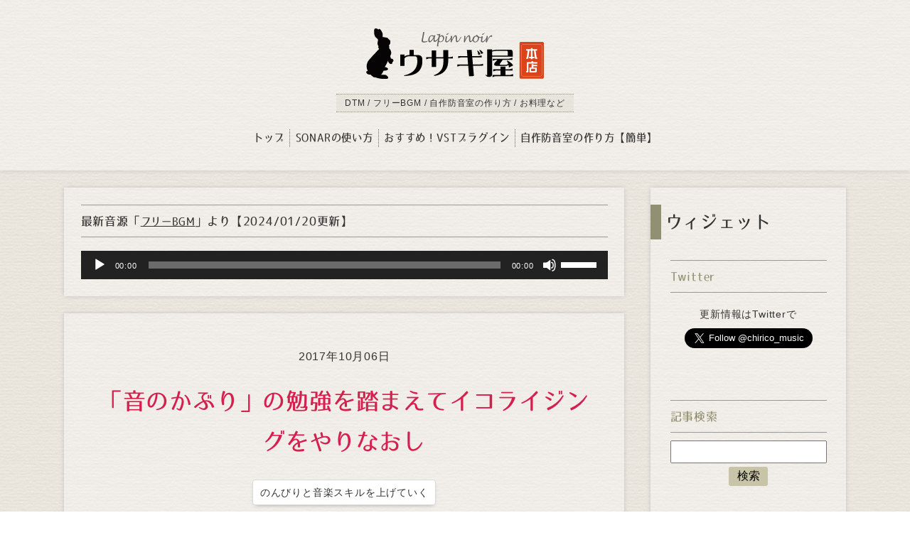

--- FILE ---
content_type: text/html; charset=UTF-8
request_url: https://chirico-music.net/improve13/
body_size: 12133
content:
<!DOCTYPE HTML>
<html>
	
<head>
<meta http-equiv="Content-Type" content="text/html; charset=UTF-8">
<meta name="viewport" content="width=device-width, initial-scale=1.0">
<link rel="stylesheet" href="https://chirico-music.net/wp-content/themes/sonarhowto/css/reset.css" type="text/css">
<link rel="stylesheet" href="https://chirico-music.net/wp-content/themes/sonarhowto/style.css" type="text/css">
<link rel="stylesheet" href="https://chirico-music.net/wp-content/themes/sonarhowto/css/responsive.css" type="text/css">
<link rel="stylesheet" href="https://chirico-music.net/wp-content/themes/sonarhowto/css/component.css" type="text/css">
<link rel="icon" href="/favicon.ico" />

<!--my_seo_pack-->
<title>「音のかぶり」の勉強を踏まえてイコライジングをやりなおし | のんびりと音楽スキルを上げていく</title>
<meta name="description" content="前回研究した「音のかぶり」についての結果を踏まえて、実験体２号のイコライジングをやり直してみました。自分的には納得のいく手順での作業が出来たと思っています。ぜひ聴いてみて下さい。"/>
<!--ogp section-->
<meta property="og:title" content="「音のかぶり」の勉強を踏まえてイコライジングをやりなおし | のんびりと音楽スキルを上げていく" />
<meta property="og:url" content="https://chirico-music.net/improve13/" />
<meta property="og:type" content="article" />
<meta property="og:image" content="http://chirico-music.net/wp-content/uploads/2017/10/2-1.jpg" />
<meta property="og:site_name" content="ウサギ屋 本店" />
<meta property="og:description" content="前回研究した「音のかぶり」についての結果を踏まえて、実験体２号のイコライジングをやり直してみました。自分的には納得のいく手順での作業が出来たと思っています。ぜひ聴いてみて下さい。" />
<meta name="twitter:card" content="summary_large_image" />
<meta name="twitter:title" content="「音のかぶり」の勉強を踏まえてイコライジングをやりなおし | のんびりと音楽スキルを上げていく" />
<meta name="twitter:description" content="前回研究した「音のかぶり」についての結果を踏まえて、実験体２号のイコライジングをやり直してみました。自分的には納得のいく手順での作業が出来たと思っています。ぜひ聴いてみて下さい。" />
<meta name="twitter:image" content="http://chirico-music.net/wp-content/uploads/2017/10/2-1.jpg" />
<meta property="article:published_time" content="2017-10-06T22:14:54+09:00" />
<meta property="article:modified_time" content="2017-10-06T22:16:27+09:00" />
<!--my_seo_pack end-->

<meta name='robots' content='max-image-preview:large' />
<link rel="alternate" type="application/rss+xml" title="ウサギ屋 本店 &raquo; 「音のかぶり」の勉強を踏まえてイコライジングをやりなおし のコメントのフィード" href="https://chirico-music.net/improve13/feed/" />
<style id='wp-img-auto-sizes-contain-inline-css' type='text/css'>
img:is([sizes=auto i],[sizes^="auto," i]){contain-intrinsic-size:3000px 1500px}
/*# sourceURL=wp-img-auto-sizes-contain-inline-css */
</style>
<style id='classic-theme-styles-inline-css' type='text/css'>
/*! This file is auto-generated */
.wp-block-button__link{color:#fff;background-color:#32373c;border-radius:9999px;box-shadow:none;text-decoration:none;padding:calc(.667em + 2px) calc(1.333em + 2px);font-size:1.125em}.wp-block-file__button{background:#32373c;color:#fff;text-decoration:none}
/*# sourceURL=/wp-includes/css/classic-themes.min.css */
</style>
<link rel='stylesheet' id='contact-form-7-css' href='https://chirico-music.net/wp-content/plugins/contact-form-7/includes/css/styles.css?ver=6.1.4' type='text/css' media='all' />
<link rel="canonical" href="https://chirico-music.net/improve13/" />
<link rel='shortlink' href='https://chirico-music.net/?p=11010' />

<script>
  (function(i,s,o,g,r,a,m){i['GoogleAnalyticsObject']=r;i[r]=i[r]||function(){
  (i[r].q=i[r].q||[]).push(arguments)},i[r].l=1*new Date();a=s.createElement(o),
  m=s.getElementsByTagName(o)[0];a.async=1;a.src=g;m.parentNode.insertBefore(a,m)
  })(window,document,'script','https://www.google-analytics.com/analytics.js','ga');

  ga('create', 'UA-74724949-1', 'auto');
  ga('send', 'pageview');

</script>

<script async src="//pagead2.googlesyndication.com/pagead/js/adsbygoogle.js"></script>
<script>
  (adsbygoogle = window.adsbygoogle || []).push({
    google_ad_client: "ca-pub-8262124896509125",
    enable_page_level_ads: true
  });
</script>

<style id='global-styles-inline-css' type='text/css'>
:root{--wp--preset--aspect-ratio--square: 1;--wp--preset--aspect-ratio--4-3: 4/3;--wp--preset--aspect-ratio--3-4: 3/4;--wp--preset--aspect-ratio--3-2: 3/2;--wp--preset--aspect-ratio--2-3: 2/3;--wp--preset--aspect-ratio--16-9: 16/9;--wp--preset--aspect-ratio--9-16: 9/16;--wp--preset--color--black: #000000;--wp--preset--color--cyan-bluish-gray: #abb8c3;--wp--preset--color--white: #ffffff;--wp--preset--color--pale-pink: #f78da7;--wp--preset--color--vivid-red: #cf2e2e;--wp--preset--color--luminous-vivid-orange: #ff6900;--wp--preset--color--luminous-vivid-amber: #fcb900;--wp--preset--color--light-green-cyan: #7bdcb5;--wp--preset--color--vivid-green-cyan: #00d084;--wp--preset--color--pale-cyan-blue: #8ed1fc;--wp--preset--color--vivid-cyan-blue: #0693e3;--wp--preset--color--vivid-purple: #9b51e0;--wp--preset--gradient--vivid-cyan-blue-to-vivid-purple: linear-gradient(135deg,rgb(6,147,227) 0%,rgb(155,81,224) 100%);--wp--preset--gradient--light-green-cyan-to-vivid-green-cyan: linear-gradient(135deg,rgb(122,220,180) 0%,rgb(0,208,130) 100%);--wp--preset--gradient--luminous-vivid-amber-to-luminous-vivid-orange: linear-gradient(135deg,rgb(252,185,0) 0%,rgb(255,105,0) 100%);--wp--preset--gradient--luminous-vivid-orange-to-vivid-red: linear-gradient(135deg,rgb(255,105,0) 0%,rgb(207,46,46) 100%);--wp--preset--gradient--very-light-gray-to-cyan-bluish-gray: linear-gradient(135deg,rgb(238,238,238) 0%,rgb(169,184,195) 100%);--wp--preset--gradient--cool-to-warm-spectrum: linear-gradient(135deg,rgb(74,234,220) 0%,rgb(151,120,209) 20%,rgb(207,42,186) 40%,rgb(238,44,130) 60%,rgb(251,105,98) 80%,rgb(254,248,76) 100%);--wp--preset--gradient--blush-light-purple: linear-gradient(135deg,rgb(255,206,236) 0%,rgb(152,150,240) 100%);--wp--preset--gradient--blush-bordeaux: linear-gradient(135deg,rgb(254,205,165) 0%,rgb(254,45,45) 50%,rgb(107,0,62) 100%);--wp--preset--gradient--luminous-dusk: linear-gradient(135deg,rgb(255,203,112) 0%,rgb(199,81,192) 50%,rgb(65,88,208) 100%);--wp--preset--gradient--pale-ocean: linear-gradient(135deg,rgb(255,245,203) 0%,rgb(182,227,212) 50%,rgb(51,167,181) 100%);--wp--preset--gradient--electric-grass: linear-gradient(135deg,rgb(202,248,128) 0%,rgb(113,206,126) 100%);--wp--preset--gradient--midnight: linear-gradient(135deg,rgb(2,3,129) 0%,rgb(40,116,252) 100%);--wp--preset--font-size--small: 13px;--wp--preset--font-size--medium: 20px;--wp--preset--font-size--large: 36px;--wp--preset--font-size--x-large: 42px;--wp--preset--spacing--20: 0.44rem;--wp--preset--spacing--30: 0.67rem;--wp--preset--spacing--40: 1rem;--wp--preset--spacing--50: 1.5rem;--wp--preset--spacing--60: 2.25rem;--wp--preset--spacing--70: 3.38rem;--wp--preset--spacing--80: 5.06rem;--wp--preset--shadow--natural: 6px 6px 9px rgba(0, 0, 0, 0.2);--wp--preset--shadow--deep: 12px 12px 50px rgba(0, 0, 0, 0.4);--wp--preset--shadow--sharp: 6px 6px 0px rgba(0, 0, 0, 0.2);--wp--preset--shadow--outlined: 6px 6px 0px -3px rgb(255, 255, 255), 6px 6px rgb(0, 0, 0);--wp--preset--shadow--crisp: 6px 6px 0px rgb(0, 0, 0);}:where(.is-layout-flex){gap: 0.5em;}:where(.is-layout-grid){gap: 0.5em;}body .is-layout-flex{display: flex;}.is-layout-flex{flex-wrap: wrap;align-items: center;}.is-layout-flex > :is(*, div){margin: 0;}body .is-layout-grid{display: grid;}.is-layout-grid > :is(*, div){margin: 0;}:where(.wp-block-columns.is-layout-flex){gap: 2em;}:where(.wp-block-columns.is-layout-grid){gap: 2em;}:where(.wp-block-post-template.is-layout-flex){gap: 1.25em;}:where(.wp-block-post-template.is-layout-grid){gap: 1.25em;}.has-black-color{color: var(--wp--preset--color--black) !important;}.has-cyan-bluish-gray-color{color: var(--wp--preset--color--cyan-bluish-gray) !important;}.has-white-color{color: var(--wp--preset--color--white) !important;}.has-pale-pink-color{color: var(--wp--preset--color--pale-pink) !important;}.has-vivid-red-color{color: var(--wp--preset--color--vivid-red) !important;}.has-luminous-vivid-orange-color{color: var(--wp--preset--color--luminous-vivid-orange) !important;}.has-luminous-vivid-amber-color{color: var(--wp--preset--color--luminous-vivid-amber) !important;}.has-light-green-cyan-color{color: var(--wp--preset--color--light-green-cyan) !important;}.has-vivid-green-cyan-color{color: var(--wp--preset--color--vivid-green-cyan) !important;}.has-pale-cyan-blue-color{color: var(--wp--preset--color--pale-cyan-blue) !important;}.has-vivid-cyan-blue-color{color: var(--wp--preset--color--vivid-cyan-blue) !important;}.has-vivid-purple-color{color: var(--wp--preset--color--vivid-purple) !important;}.has-black-background-color{background-color: var(--wp--preset--color--black) !important;}.has-cyan-bluish-gray-background-color{background-color: var(--wp--preset--color--cyan-bluish-gray) !important;}.has-white-background-color{background-color: var(--wp--preset--color--white) !important;}.has-pale-pink-background-color{background-color: var(--wp--preset--color--pale-pink) !important;}.has-vivid-red-background-color{background-color: var(--wp--preset--color--vivid-red) !important;}.has-luminous-vivid-orange-background-color{background-color: var(--wp--preset--color--luminous-vivid-orange) !important;}.has-luminous-vivid-amber-background-color{background-color: var(--wp--preset--color--luminous-vivid-amber) !important;}.has-light-green-cyan-background-color{background-color: var(--wp--preset--color--light-green-cyan) !important;}.has-vivid-green-cyan-background-color{background-color: var(--wp--preset--color--vivid-green-cyan) !important;}.has-pale-cyan-blue-background-color{background-color: var(--wp--preset--color--pale-cyan-blue) !important;}.has-vivid-cyan-blue-background-color{background-color: var(--wp--preset--color--vivid-cyan-blue) !important;}.has-vivid-purple-background-color{background-color: var(--wp--preset--color--vivid-purple) !important;}.has-black-border-color{border-color: var(--wp--preset--color--black) !important;}.has-cyan-bluish-gray-border-color{border-color: var(--wp--preset--color--cyan-bluish-gray) !important;}.has-white-border-color{border-color: var(--wp--preset--color--white) !important;}.has-pale-pink-border-color{border-color: var(--wp--preset--color--pale-pink) !important;}.has-vivid-red-border-color{border-color: var(--wp--preset--color--vivid-red) !important;}.has-luminous-vivid-orange-border-color{border-color: var(--wp--preset--color--luminous-vivid-orange) !important;}.has-luminous-vivid-amber-border-color{border-color: var(--wp--preset--color--luminous-vivid-amber) !important;}.has-light-green-cyan-border-color{border-color: var(--wp--preset--color--light-green-cyan) !important;}.has-vivid-green-cyan-border-color{border-color: var(--wp--preset--color--vivid-green-cyan) !important;}.has-pale-cyan-blue-border-color{border-color: var(--wp--preset--color--pale-cyan-blue) !important;}.has-vivid-cyan-blue-border-color{border-color: var(--wp--preset--color--vivid-cyan-blue) !important;}.has-vivid-purple-border-color{border-color: var(--wp--preset--color--vivid-purple) !important;}.has-vivid-cyan-blue-to-vivid-purple-gradient-background{background: var(--wp--preset--gradient--vivid-cyan-blue-to-vivid-purple) !important;}.has-light-green-cyan-to-vivid-green-cyan-gradient-background{background: var(--wp--preset--gradient--light-green-cyan-to-vivid-green-cyan) !important;}.has-luminous-vivid-amber-to-luminous-vivid-orange-gradient-background{background: var(--wp--preset--gradient--luminous-vivid-amber-to-luminous-vivid-orange) !important;}.has-luminous-vivid-orange-to-vivid-red-gradient-background{background: var(--wp--preset--gradient--luminous-vivid-orange-to-vivid-red) !important;}.has-very-light-gray-to-cyan-bluish-gray-gradient-background{background: var(--wp--preset--gradient--very-light-gray-to-cyan-bluish-gray) !important;}.has-cool-to-warm-spectrum-gradient-background{background: var(--wp--preset--gradient--cool-to-warm-spectrum) !important;}.has-blush-light-purple-gradient-background{background: var(--wp--preset--gradient--blush-light-purple) !important;}.has-blush-bordeaux-gradient-background{background: var(--wp--preset--gradient--blush-bordeaux) !important;}.has-luminous-dusk-gradient-background{background: var(--wp--preset--gradient--luminous-dusk) !important;}.has-pale-ocean-gradient-background{background: var(--wp--preset--gradient--pale-ocean) !important;}.has-electric-grass-gradient-background{background: var(--wp--preset--gradient--electric-grass) !important;}.has-midnight-gradient-background{background: var(--wp--preset--gradient--midnight) !important;}.has-small-font-size{font-size: var(--wp--preset--font-size--small) !important;}.has-medium-font-size{font-size: var(--wp--preset--font-size--medium) !important;}.has-large-font-size{font-size: var(--wp--preset--font-size--large) !important;}.has-x-large-font-size{font-size: var(--wp--preset--font-size--x-large) !important;}
/*# sourceURL=global-styles-inline-css */
</style>
<link rel='stylesheet' id='mediaelement-css' href='https://chirico-music.net/wp-includes/js/mediaelement/mediaelementplayer-legacy.min.css?ver=4.2.17' type='text/css' media='all' />
<link rel='stylesheet' id='wp-mediaelement-css' href='https://chirico-music.net/wp-includes/js/mediaelement/wp-mediaelement.min.css?ver=6.9' type='text/css' media='all' />
</head>
	
<body>
<div id="wrapper">

<header id="header">
<div>
<a href="https://chirico-music.net">
<h1><img src="https://chirico-music.net/wp-content/themes/sonarhowto/img/logo_usagiya.svg" alt="ウサギ屋 本店"></h1>
</a>
<p id="description">DTM / フリーBGM / 自作防音室の作り方 / お料理など</p>
</div>
<nav id="normal_nav">
<ul class="cf">
<li><a href="https://chirico-music.net">トップ</a></li>
<li><a href="https://chirico-music.net/sonar-howtouse/">SONARの使い方</a></li>
<li><a href="https://chirico-music.net/vst_plugin/">おすすめ！VSTプラグイン</a></li>
<li><a href="https://chirico-music.net/how-to-build/">自作防音室の作り方【簡単】</a></li>
<!--<li><a href="">お問い合わせ</a></li>-->
</ul>
</nav>
</header>

<header id="sp_nav" class="cf">
<div>
<h1><img src="https://chirico-music.net/wp-content/themes/sonarhowto/img/logo_usagiya.svg" alt="ウサギ屋 本店"></h1>
</div>
<div id="dl-menu" class="dl-menuwrapper">
<button class="dl-trigger">
<span class="animenu__toggle__bar"></span>
<span class="animenu__toggle__bar"></span>
<span class="animenu__toggle__bar"></span>
</button>
<ul class="dl-menu">
<li><a href="https://chirico-music.net">トップ</a></li>
<li><a href="https://chirico-music.net/sonar-howtouse/">SONARの使い方</a></li>
<li><a href="https://chirico-music.net/vst_plugin/">おすすめ！VSTプラグイン</a></li>
<li><a href="https://chirico-music.net/how-to-build/">自作防音室の作り方【簡単】</a></li>
<!--<li><a href="">お問い合わせ</a></li>-->
</ul>
</div><!-- /dl-menuwrapper -->
</header><!-- /sp_nav end -->

<div id="sp_heighter"></div>

<p id="sp_desc">オリジナル曲(DTM) / 自作防音室の作り方 / 趣味の料理・プラモデル など</p>
<div id="content_article" class="cf">

    <div id="left_cont">

        <section id="new_music" class="white_b">

<section class="pad_box">
<h2>最新音源「<a href="https://chirico-music.net/category/free-bgm/">フリーBGM</a>」より<span class="switch_inline">【2024/01/20更新】</span><span class="switch_inline_sp"> 01/20更新</span></h2>
<audio class="wp-audio-shortcode" id="audio-1619-1" preload="none" style="width: 100%;" controls="controls"><source type="audio/mpeg" src="https://chirico-music.net/wp-content/uploads/2024/01/Sunday_Newday.mp3" /><a href="https://chirico-music.net/wp-content/uploads/2024/01/Sunday_Newday.mp3">https://chirico-music.net/wp-content/uploads/2024/01/Sunday_Newday.mp3</a></audio>
</section>

</section>
        <!--<div class="youtube_link">
	<a href="https://www.youtube.com/channel/UCusqAH9_glY8CvBn5vweOBA" target="_blank"><img src="https://chirico-music.net/wp-content/themes/sonarhowto/img/youtube_banner.svg"></a>
</div>-->
        <!--template top_cm-->

                    <article>

                
                    <div class="white_b cf" id="main_contents">
                        <div id="article_title">
                            <time datetime="2017-10-06">2017年10月06日</time>
                            <h1>「音のかぶり」の勉強を踏まえてイコライジングをやりなおし</h1>
                            <p><a href="https://chirico-music.net/category/improve/" rel="category tag">のんびりと音楽スキルを上げていく</a></p>
                        </div>
                        <div id="eye_wrapper"><img src="https://chirico-music.net/wp-content/uploads/2017/10/improve_title-1.jpg" alt="improve13 EQ again"></div>                        <p>前回…と言っても６日も前なんですね。随分時間が経ってしまいました。</p>
<p>とにかく、前回確認したことを踏まえてイコライジングをやり直してみようと思います。上手くいくだろうか。</p>
<p>&nbsp;</p>
<p>前回の記事はこちら。</p>
<p>→<a href="https://chirico-music.net/improve12/">イコライザー「音のかぶり」を画像イメージで考えてみる</a></p>

	<p class="cm_title">スポンサーリンク</p>
	<div class="m_c_cm_wrapper">
	<script async src="//pagead2.googlesyndication.com/pagead/js/adsbygoogle.js"></script>
	<!-- top -->
	<ins class="adsbygoogle"
		style="display:block"
		data-ad-client="ca-pub-8262124896509125"
		data-ad-slot="2863052096"
		data-ad-format="auto"></ins>
	<script>
	(adsbygoogle = window.adsbygoogle || []).push({});
	</script>
	</div>
	


<h2>イコライジングをやり直した結果</h2>
<p>まずは結果からどうぞ。</p>
<p>&nbsp;</p>
<p>・実験体２号　イコライジングやり直し</p>
<audio class="wp-audio-shortcode" id="audio-11010-1" preload="none" style="width: 100%;" controls="controls"><source type="audio/mpeg" src="https://chirico-music.net/wp-content/uploads/2017/10/nigou_song6.mp3?_=1" /><a href="https://chirico-music.net/wp-content/uploads/2017/10/nigou_song6.mp3">https://chirico-music.net/wp-content/uploads/2017/10/nigou_song6.mp3</a></audio>
<p>&nbsp;</p>
<p>【比較】前回までのイコライジング</p>
<audio class="wp-audio-shortcode" id="audio-11010-2" preload="none" style="width: 100%;" controls="controls"><source type="audio/mpeg" src="https://chirico-music.net/wp-content/uploads/2017/09/nigou_song5.mp3?_=2" /><a href="https://chirico-music.net/wp-content/uploads/2017/09/nigou_song5.mp3">https://chirico-music.net/wp-content/uploads/2017/09/nigou_song5.mp3</a></audio>
<p>&nbsp;</p>
<p>いかがでしょうか。</p>
<p>音源の良し悪しは抜きにしても、わたしとしては今回初めて地に足の着いたイコライジング作業が出来ました。前回考えた自分なりの指針があったからだと思います。今までは完全なる完全感覚Dreamerでしたからね。ホント信用ならないんだ、わたしの耳は。</p>
<p>拠り所があるということは、それだけで頭の整理ができるというものです。</p>
<h3>音のカットは音質が変わる手前まで。それでも籠る場合は高音をブースト。</h3>
<p>今回特に気を付けたことは見出しの通り。</p>
<p>前回記事での発見が正しければ、<strong>音質が変わるほどのカットは出来るだけ避けた方がいい</strong>はずです。</p>
<p>もちろんパンニングやその他の設定によって必ずしもその限りではないことはわかりますが、純粋に音のかぶりを取るということであれば、他パート同士で音を支え合うので音質はそれほど変化しないはずですよね。</p>
<p>でも、そうすると結果的に音の抜けが悪くなるパートが出てくることがわかりました。特に中音域をウリにしている奴ら。ギターやピアノがそれにあたります。今までは音がスッキリするまで低音域～中音域をせっせと削っていったわけですが、今回のロジックではそれも無理…で、<strong>ここで始めてブースト</strong>を使うわけです。</p>
<p>&nbsp;</p>
<p>以下に手順をまとめてみました。</p>
<h4>１．ボーカル・ベース・バスドラのイコライジング</h4>
<p>始めに、これから各パートの音を削っていく基準となる形を成す３つのパート【ボーカル・ベース・バスドラ】をイコライジングします。</p>
<p>ボーカルはパート単体でもきれいに聴こえるように（出来ていませんが）。ベースやバスドラは低音の芯は残しつつ、不要な中音域から高音域はしっかりカット。もちろん低音域も不要な部分は音が変わらない程度にカットしておきます。</p>
<h4>２．他パートの不要な音域を削る</h4>
<p>次に、先にイコライジングしたボーカル・ベース・バスドラの形に合わせる形で他パートをイコライジングしていきます。</p>
<p>低音域はベースとバスドラが支えているので、他パートの低音域は音質が変わり始めるギリギリまでカット。また、中音域はボーカルの形を圧迫しないようにやはり音質が変わり始めるギリギリまでカットします。合わせて鋭いQで気になる雑味をピンポイントにカット。</p>
<h4>３．音の抜けが悪いパートは高音域を少しブーストして空気感をプラス</h4>
<p>２番の作業を終えてもなお音の抜けが悪いパートには、高音域をわずかにブーストして空気感をプラスします。</p>
<p>ブーストする場所についてはまだ自分なりのロジックがありません。今のところ1kHz～8kHzぐらいまでをブーストさせたピーキングで行ったり来たりしつつ、気持ちのいい周波数帯を見つけたら僅かにブーストするような感じでしょうか。</p>
<h4>４．全体のバランスを整える</h4>
<p>ここまでを終えて全体を聴いてみると、少々音が痩せ過ぎ（前回のイメージで言うと全体の面積が減少し過ぎ）てしまった感がありました。なのでマスターで中低音（220Hz付近）をほんの少しブースト。</p>
<p>さらに音源全体の空気感が欲しかったので、8kHz付近もわずかにブーストしました。</p>
<div class="wp-caption aligncenter"><img fetchpriority="high" decoding="async" src="https://chirico-music.net/wp-content/uploads/2017/10/2-1.jpg" alt="マスターでのNovaの設定" width="690" height="497" /><p class="wp-caption-text">*マスターでのNovaの設定*</p></div>
<p>&nbsp;</p>
<p>以上です。</p>
<p>自分的にはかなりしっくりくる手順と言っていいでしょう。あくまで自分的には。なぜなら、この手順は<strong>何を調べたわけでもなく自分で実験して作り上げたもの</strong>だからです。</p>
<p>&nbsp;</p>
<p>…</p>
<p>&nbsp;</p>
<p>…あてにならね～。</p>
<p>&nbsp;</p>
<p>毎回これだからなぁ。「これ、もしかして全然ズレたことをやってるんじゃねぇの？」とふと不安になることがある。ま、別にいいんですけどね。いい曲が出来ればそれでいいのだ。セオリー的に正しいかどうかなど知らん。</p>
<p>&nbsp;</p>
<p>問題は、まだ全然思うような音になっていないということ。</p>
<p>&nbsp;</p>
<p><strong>特に、声です。</strong></p>
<p>&nbsp;</p>
<p>歌い方の問題は当然あると思うのですが、加えてマイクのセッティングも悪いのかなぁ…イコライジングではどうしても取りきれない雑味があるんですよ。もしくはもう少しいいマイクを買えば解決する話なのか。</p>
<p>&nbsp;</p>
<p>…いや、まずはやっぱり今まで通り歌の練習だな。そしてマイクのセッティング、自分の位置取り、他にも試すことはたくさんあるじゃないか。</p>
<p>もう少しがんばろう。</p>
<p>&nbsp;</p>
<p>というわけで今日はここまで！</p>
<p>&nbsp;</p>
<p>今日は午後からずっと鼻水が止まらず非常に辛い一日でした。今も頭がボーっとしていますが誤字脱字はないだろうか。脈絡のない文章だったらすいません。</p>
<p>次回はバスを構築してもう少しコンプションを詰めつつ、空間系も済ませてしまおうかな。と思っています。</p>
<p>&nbsp;</p>
<p>それでは！</p>

                    </div>

                                <!--<div class="white_b" id="twitter_wrap2">
<p>Twitterもやってます！</p>
<a href="https://twitter.com/chirico_music" class="twitter-follow-button" data-show-count="false" data-size="large">Follow @chirico_music</a>
<script>!function(d,s,id){var js,fjs=d.getElementsByTagName(s)[0],p=/^http:/.test(d.location)?'http':'https';if(!d.getElementById(id)){js=d.createElement(s);js.id=id;js.src=p+'://platform.twitter.com/widgets.js';fjs.parentNode.insertBefore(js,fjs);}}(document, 'script', 'twitter-wjs');</script>
</div>-->

                <div class="white_b">
                    <ul id="single_nation" class="cf">
                        <li id="single_nation_left">« <a href="https://chirico-music.net/improve12/" rel="prev">イコライザー「音のかぶり」を画像イメージで考えてみる【前】</a></li>
                        <li id="single_nation_right"><a href="https://chirico-music.net/improve14/" rel="next">【次】バス構築やバスコンプや空間系やマスタリングや</a> »</li>
                    </ul>
                </div>

            </article><!--main_contents end-->

        
        <section id="relation" class="white_b cf">
	
<h2 class="bottom_cm_title">スポンサーリンク</h2>
  
<div class="ad_bottom_wrapper cf">

<div class="ad_bottom_left">
<script async src="//pagead2.googlesyndication.com/pagead/js/adsbygoogle.js"></script>
<!-- bottom_left -->
<ins class="adsbygoogle"
     style="display:block"
     data-ad-client="ca-pub-8262124896509125"
     data-ad-slot="9049186498"
     data-ad-format="auto"></ins>
<script>
(adsbygoogle = window.adsbygoogle || []).push({});
</script>
</div>

<div class="ad_bottom_right">
<script async src="//pagead2.googlesyndication.com/pagead/js/adsbygoogle.js"></script>
<!-- bottom_right -->
<ins class="adsbygoogle"
     style="display:block"
     data-ad-client="ca-pub-8262124896509125"
     data-ad-slot="5956119296"
     data-ad-format="auto"></ins>
<script>
(adsbygoogle = window.adsbygoogle || []).push({});
</script>
</div>

</div>
	
	
<h2>こちらの記事も読まれています</h2>

<div>
<script async src="//pagead2.googlesyndication.com/pagead/js/adsbygoogle.js"></script>
<ins class="adsbygoogle"
     style="display:block"
     data-ad-format="autorelaxed"
     data-ad-client="ca-pub-8262124896509125"
     data-ad-slot="6807670494"></ins>
<script>
     (adsbygoogle = window.adsbygoogle || []).push({});
</script>
</div>

</section><!--news_cate end-->
        <div class="white_b cf bottom_cm">
<p>スポンサーリンク</p>
<script async src="//pagead2.googlesyndication.com/pagead/js/adsbygoogle.js"></script>
<!-- bottom2 -->
<ins class="adsbygoogle"
     style="display:block"
     data-ad-client="ca-pub-8262124896509125"
     data-ad-slot="7432852495"
     data-ad-format="auto"></ins>
<script>
(adsbygoogle = window.adsbygoogle || []).push({});
</script>
</div><!--news_cate end-->
    </div><!--left_cont end-->

    <div id="right_cont" class="white_b">
<h2>ウィジェット</h2>
<div class="sidebar1" id="twitter_wrap">
<h3 id="right_ad">Twitter</h3>
<p>更新情報はTwitterで</p>
<a href="https://twitter.com/chirico_music" class="twitter-follow-button" data-show-count="false" data-size="large">Follow @chirico_music</a>
<script>!function(d,s,id){var js,fjs=d.getElementsByTagName(s)[0],p=/^http:/.test(d.location)?'http':'https';if(!d.getElementById(id)){js=d.createElement(s);js.id=id;js.src=p+'://platform.twitter.com/widgets.js';fjs.parentNode.insertBefore(js,fjs);}}(document, 'script', 'twitter-wjs');</script>
</div>
<div class="sidebar1"><h3>記事検索</h3>
<form method="get" class="search_form" action="https://chirico-music.net/">
<span class="screen-reader-text"></span>
<input type="search" class="search_field" name="s" value="" /><br>
<input type="submit" class="search_submit" value="検索" />
</form></div><br>
</div>
</div><!--content end-->

<footer id="footer" class="white_b">
<p class="copyright"> <small>&copy; <a href="https://chirico-music.net/" title="ウサギ屋 本店" rel="home">ウサギ屋 本店</a> 2016－2022</small> </p>
</footer>


</div><!--wrapper end-->


<script type="text/javascript" src="https://ajax.googleapis.com/ajax/libs/jquery/1.11.1/jquery.min.js"></script>
<script type="text/javascript" src="https://chirico-music.net/wp-content/themes/sonarhowto/sp_navi/modernizr.custom.js"></script>
<script type="text/javascript" src="https://chirico-music.net/wp-content/themes/sonarhowto/sp_navi/jquery.dlmenu.js"></script>
<script type="text/javascript" src="https://chirico-music.net/wp-content/themes/sonarhowto/sp_navi/animenu.js"></script>
<script type="text/javascript">
jQuery(function($) {
	$( '#dl-menu' ).dlmenu();
});
$(function () {
	$(".ac_button").on("click", function () {
		$(this).next().slideToggle(500);
		$(this).toggleClass("open", 500);
	});
});
</script>

<link rel='stylesheet' id='mediaelement-css'  href='https://chirico-music.net/wp-includes/js/mediaelement/mediaelementplayer.min.css?ver=2.18.1' type='text/css' media='all' />
<link rel='stylesheet' id='wp-mediaelement-css'  href='https://chirico-music.net/wp-includes/js/mediaelement/wp-mediaelement.min.css?ver=4.5.1' type='text/css' media='all' />
<script type='text/javascript' src='https://chirico-music.net/wp-includes/js/wp-embed.min.js?ver=4.5.1'></script>
<script type='text/javascript'>
/* <![CDATA[ */
var mejsL10n = {"language":"ja","strings":{"Close":"\u9589\u3058\u308b","Fullscreen":"\u30d5\u30eb\u30b9\u30af\u30ea\u30fc\u30f3","Download File":"\u30d5\u30a1\u30a4\u30eb\u3092\u30c0\u30a6\u30f3\u30ed\u30fc\u30c9","Download Video":"\u52d5\u753b\u3092\u30c0\u30a6\u30f3\u30ed\u30fc\u30c9","Play\/Pause":"\u518d\u751f\/\u4e00\u6642\u505c\u6b62","Mute Toggle":"\u30df\u30e5\u30fc\u30c8\u5207\u308a\u66ff\u3048","None":"\u306a\u3057","Turn off Fullscreen":"\u30d5\u30eb\u30b9\u30af\u30ea\u30fc\u30f3\u3092\u30aa\u30d5","Go Fullscreen":"\u30d5\u30eb\u30b9\u30af\u30ea\u30fc\u30f3","Unmute":"\u30df\u30e5\u30fc\u30c8\u89e3\u9664","Mute":"\u30df\u30e5\u30fc\u30c8","Captions\/Subtitles":"\u30ad\u30e3\u30d7\u30b7\u30e7\u30f3\/\u5b57\u5e55"}};
var _wpmejsSettings = {"pluginPath":"\/wp-includes\/js\/mediaelement\/"};
/* ]]> */
</script>
<script type='text/javascript' src='https://chirico-music.net/wp-includes/js/mediaelement/mediaelement-and-player.min.js?ver=2.18.1'></script>
<script type='text/javascript' src='https://chirico-music.net/wp-includes/js/mediaelement/wp-mediaelement.min.js?ver=4.5.1'></script>
<link rel='stylesheet' id='mediaelement-css'  href='https://chirico-music.net/wp-includes/js/mediaelement/mediaelementplayer-legacy.min.css?ver=4.2.6-78496d1' type='text/css' media='all' />
<link rel='stylesheet' id='wp-mediaelement-css'  href='https://chirico-music.net/wp-includes/js/mediaelement/wp-mediaelement.min.css?ver=4.9' type='text/css' media='all' />
<script type='text/javascript' src='https://chirico-music.net/wp-includes/js/admin-bar.min.js?ver=4.9'></script>
<script type='text/javascript' src='https://chirico-music.net/wp-includes/js/jquery/jquery.js?ver=1.12.4'></script>
<script type='text/javascript' src='https://chirico-music.net/wp-includes/js/jquery/jquery-migrate.min.js?ver=1.4.1'></script>
<script type='text/javascript'>
var mejsL10n = {"language":"ja","strings":{"mejs.install-flash":"\u3054\u5229\u7528\u306e\u30d6\u30e9\u30a6\u30b6\u306f Flash Player \u304c\u7121\u52b9\u306b\u306a\u3063\u3066\u3044\u308b\u304b\u3001\u30a4\u30f3\u30b9\u30c8\u30fc\u30eb\u3055\u308c\u3066\u3044\u307e\u305b\u3093\u3002Flash Player \u30d7\u30e9\u30b0\u30a4\u30f3\u3092\u6709\u52b9\u306b\u3059\u308b\u304b\u3001\u6700\u65b0\u30d0\u30fc\u30b8\u30e7\u30f3\u3092 https:\/\/get.adobe.com\/jp\/flashplayer\/ \u304b\u3089\u30a4\u30f3\u30b9\u30c8\u30fc\u30eb\u3057\u3066\u304f\u3060\u3055\u3044\u3002","mejs.fullscreen-off":"\u30d5\u30eb\u30b9\u30af\u30ea\u30fc\u30f3\u3092\u30aa\u30d5","mejs.fullscreen-on":"\u30d5\u30eb\u30b9\u30af\u30ea\u30fc\u30f3","mejs.download-video":"\u52d5\u753b\u3092\u30c0\u30a6\u30f3\u30ed\u30fc\u30c9","mejs.fullscreen":"\u30d5\u30eb\u30b9\u30af\u30ea\u30fc\u30f3","mejs.time-jump-forward":["1\u79d2\u9032\u3080","%1\u79d2\u9032\u3080"],"mejs.loop":"\u30eb\u30fc\u30d7\u5207\u308a\u66ff\u3048","mejs.play":"\u518d\u751f","mejs.pause":"\u505c\u6b62","mejs.close":"\u9589\u3058\u308b","mejs.time-slider":"\u30bf\u30a4\u30e0\u30b9\u30e9\u30a4\u30c0\u30fc","mejs.time-help-text":"1\u79d2\u9032\u3080\u306b\u306f\u5de6\u53f3\u77e2\u5370\u30ad\u30fc\u3092\u300110\u79d2\u9032\u3080\u306b\u306f\u4e0a\u4e0b\u77e2\u5370\u30ad\u30fc\u3092\u4f7f\u3063\u3066\u304f\u3060\u3055\u3044\u3002","mejs.time-skip-back":["1\u79d2\u623b\u308b","%1\u79d2\u623b\u308b"],"mejs.captions-subtitles":"\u30ad\u30e3\u30d7\u30b7\u30e7\u30f3\/\u5b57\u5e55","mejs.captions-chapters":"\u30c1\u30e3\u30d7\u30bf\u30fc","mejs.none":"\u306a\u3057","mejs.mute-toggle":"\u30df\u30e5\u30fc\u30c8\u5207\u308a\u66ff\u3048","mejs.volume-help-text":"\u30dc\u30ea\u30e5\u30fc\u30e0\u8abf\u7bc0\u306b\u306f\u4e0a\u4e0b\u77e2\u5370\u30ad\u30fc\u3092\u4f7f\u3063\u3066\u304f\u3060\u3055\u3044\u3002","mejs.unmute":"\u30df\u30e5\u30fc\u30c8\u89e3\u9664","mejs.mute":"\u30df\u30e5\u30fc\u30c8","mejs.volume-slider":"\u30dc\u30ea\u30e5\u30fc\u30e0\u30b9\u30e9\u30a4\u30c0\u30fc","mejs.video-player":"\u52d5\u753b\u30d7\u30ec\u30fc\u30e4\u30fc","mejs.audio-player":"\u97f3\u58f0\u30d7\u30ec\u30fc\u30e4\u30fc","mejs.ad-skip":"\u5e83\u544a\u3092\u30b9\u30ad\u30c3\u30d7","mejs.ad-skip-info":["1\u79d2\u5f8c\u306b\u30b9\u30ad\u30c3\u30d7","%1\u79d2\u5f8c\u306b\u30b9\u30ad\u30c3\u30d7"],"mejs.source-chooser":"\u30bd\u30fc\u30b9\u306e\u9078\u629e","mejs.stop":"\u505c\u6b62","mejs.speed-rate":"\u901f\u5ea6\u7387","mejs.live-broadcast":"\u751f\u653e\u9001","mejs.afrikaans":"\u30a2\u30d5\u30ea\u30ab\u30fc\u30f3\u30b9\u8a9e","mejs.albanian":"\u30a2\u30eb\u30d0\u30cb\u30a2\u8a9e","mejs.arabic":"\u30a2\u30e9\u30d3\u30a2\u8a9e","mejs.belarusian":"\u30d9\u30e9\u30eb\u30fc\u30b7\u8a9e","mejs.bulgarian":"\u30d6\u30eb\u30ac\u30ea\u30a2\u8a9e","mejs.catalan":"\u30ab\u30bf\u30ed\u30cb\u30a2\u8a9e","mejs.chinese":"\u4e2d\u56fd\u8a9e","mejs.chinese-simplified":"\u4e2d\u56fd\u8a9e (\u7c21\u4f53\u5b57)","mejs.chinese-traditional":"\u4e2d\u56fd\u8a9e (\u7e41\u4f53\u5b57)","mejs.croatian":"\u30af\u30ed\u30a2\u30c1\u30a2\u8a9e","mejs.czech":"\u30c1\u30a7\u30b3\u8a9e","mejs.danish":"\u30c7\u30f3\u30de\u30fc\u30af\u8a9e","mejs.dutch":"\u30aa\u30e9\u30f3\u30c0\u8a9e","mejs.english":"\u82f1\u8a9e","mejs.estonian":"\u30a8\u30b9\u30c8\u30cb\u30a2\u8a9e","mejs.filipino":"\u30d5\u30a3\u30ea\u30d4\u30f3\u8a9e","mejs.finnish":"\u30d5\u30a3\u30f3\u30e9\u30f3\u30c9\u8a9e","mejs.french":"\u30d5\u30e9\u30f3\u30b9\u8a9e","mejs.galician":"\u30ac\u30ea\u30b7\u30a2\u8a9e","mejs.german":"\u30c9\u30a4\u30c4\u8a9e","mejs.greek":"\u30ae\u30ea\u30b7\u30e3\u8a9e","mejs.haitian-creole":"\u30cf\u30a4\u30c1\u8a9e","mejs.hebrew":"\u30d8\u30d6\u30e9\u30a4\u8a9e","mejs.hindi":"\u30d2\u30f3\u30c7\u30a3\u30fc\u8a9e","mejs.hungarian":"\u30cf\u30f3\u30ac\u30ea\u30fc\u8a9e","mejs.icelandic":"\u30a2\u30a4\u30b9\u30e9\u30f3\u30c9\u8a9e","mejs.indonesian":"\u30a4\u30f3\u30c9\u30cd\u30b7\u30a2\u8a9e","mejs.irish":"\u30a2\u30a4\u30eb\u30e9\u30f3\u30c9\u8a9e","mejs.italian":"\u30a4\u30bf\u30ea\u30a2\u8a9e","mejs.japanese":"\u65e5\u672c\u8a9e","mejs.korean":"\u97d3\u56fd\u8a9e","mejs.latvian":"\u30e9\u30c8\u30d3\u30a2\u8a9e","mejs.lithuanian":"\u30ea\u30c8\u30a2\u30cb\u30a2\u8a9e","mejs.macedonian":"\u30de\u30b1\u30c9\u30cb\u30a2\u8a9e","mejs.malay":"\u30de\u30ec\u30fc\u8a9e","mejs.maltese":"\u30de\u30eb\u30bf\u8a9e","mejs.norwegian":"\u30ce\u30eb\u30a6\u30a7\u30fc\u8a9e","mejs.persian":"\u30da\u30eb\u30b7\u30a2\u8a9e","mejs.polish":"\u30dd\u30fc\u30e9\u30f3\u30c9\u8a9e","mejs.portuguese":"\u30dd\u30eb\u30c8\u30ac\u30eb\u8a9e","mejs.romanian":"\u30eb\u30fc\u30de\u30cb\u30a2\u8a9e","mejs.russian":"\u30ed\u30b7\u30a2\u8a9e","mejs.serbian":"\u30bb\u30eb\u30d3\u30a2\u8a9e","mejs.slovak":"\u30b9\u30ed\u30d0\u30ad\u30a2\u8a9e","mejs.slovenian":"\u30b9\u30ed\u30d9\u30cb\u30a2\u8a9e","mejs.spanish":"\u30b9\u30da\u30a4\u30f3\u8a9e","mejs.swahili":"\u30b9\u30ef\u30d2\u30ea\u8a9e","mejs.swedish":"\u30b9\u30a6\u30a7\u30fc\u30c7\u30f3\u8a9e","mejs.tagalog":"\u30bf\u30ac\u30ed\u30b0\u8a9e","mejs.thai":"\u30bf\u30a4\u8a9e","mejs.turkish":"\u30c8\u30eb\u30b3\u8a9e","mejs.ukrainian":"\u30a6\u30af\u30e9\u30a4\u30ca\u8a9e","mejs.vietnamese":"\u30d9\u30c8\u30ca\u30e0\u8a9e","mejs.welsh":"\u30a6\u30a7\u30fc\u30eb\u30ba\u8a9e","mejs.yiddish":"\u30a4\u30c7\u30a3\u30c3\u30b7\u30e5\u8a9e"}};
</script>
<script type='text/javascript' src='https://chirico-music.net/wp-includes/js/mediaelement/mediaelement-and-player.min.js?ver=4.2.6-78496d1'></script>
<script type='text/javascript' src='https://chirico-music.net/wp-includes/js/mediaelement/mediaelement-migrate.min.js?ver=4.9'></script>
<script type='text/javascript'>
/* <![CDATA[ */
var _wpmejsSettings = {"pluginPath":"\/wp-includes\/js\/mediaelement\/","classPrefix":"mejs-","stretching":"responsive"};
/* ]]> */
</script>
<script type='text/javascript' src='https://chirico-music.net/wp-includes/js/mediaelement/wp-mediaelement.min.js?ver=4.9'></script>


<script type="speculationrules">
{"prefetch":[{"source":"document","where":{"and":[{"href_matches":"/*"},{"not":{"href_matches":["/wp-*.php","/wp-admin/*","/wp-content/uploads/*","/wp-content/*","/wp-content/plugins/*","/wp-content/themes/sonarhowto/*","/*\\?(.+)"]}},{"not":{"selector_matches":"a[rel~=\"nofollow\"]"}},{"not":{"selector_matches":".no-prefetch, .no-prefetch a"}}]},"eagerness":"conservative"}]}
</script>
<script type="text/javascript" src="https://chirico-music.net/wp-includes/js/dist/hooks.min.js?ver=dd5603f07f9220ed27f1" id="wp-hooks-js"></script>
<script type="text/javascript" src="https://chirico-music.net/wp-includes/js/dist/i18n.min.js?ver=c26c3dc7bed366793375" id="wp-i18n-js"></script>
<script type="text/javascript" id="wp-i18n-js-after">
/* <![CDATA[ */
wp.i18n.setLocaleData( { 'text direction\u0004ltr': [ 'ltr' ] } );
//# sourceURL=wp-i18n-js-after
/* ]]> */
</script>
<script type="text/javascript" src="https://chirico-music.net/wp-content/plugins/contact-form-7/includes/swv/js/index.js?ver=6.1.4" id="swv-js"></script>
<script type="text/javascript" id="contact-form-7-js-translations">
/* <![CDATA[ */
( function( domain, translations ) {
	var localeData = translations.locale_data[ domain ] || translations.locale_data.messages;
	localeData[""].domain = domain;
	wp.i18n.setLocaleData( localeData, domain );
} )( "contact-form-7", {"translation-revision-date":"2025-11-30 08:12:23+0000","generator":"GlotPress\/4.0.3","domain":"messages","locale_data":{"messages":{"":{"domain":"messages","plural-forms":"nplurals=1; plural=0;","lang":"ja_JP"},"This contact form is placed in the wrong place.":["\u3053\u306e\u30b3\u30f3\u30bf\u30af\u30c8\u30d5\u30a9\u30fc\u30e0\u306f\u9593\u9055\u3063\u305f\u4f4d\u7f6e\u306b\u7f6e\u304b\u308c\u3066\u3044\u307e\u3059\u3002"],"Error:":["\u30a8\u30e9\u30fc:"]}},"comment":{"reference":"includes\/js\/index.js"}} );
//# sourceURL=contact-form-7-js-translations
/* ]]> */
</script>
<script type="text/javascript" id="contact-form-7-js-before">
/* <![CDATA[ */
var wpcf7 = {
    "api": {
        "root": "https:\/\/chirico-music.net\/wp-json\/",
        "namespace": "contact-form-7\/v1"
    }
};
//# sourceURL=contact-form-7-js-before
/* ]]> */
</script>
<script type="text/javascript" src="https://chirico-music.net/wp-content/plugins/contact-form-7/includes/js/index.js?ver=6.1.4" id="contact-form-7-js"></script>
<script type="text/javascript" src="https://chirico-music.net/wp-includes/js/jquery/jquery.min.js?ver=3.7.1" id="jquery-core-js"></script>
<script type="text/javascript" src="https://chirico-music.net/wp-includes/js/jquery/jquery-migrate.min.js?ver=3.4.1" id="jquery-migrate-js"></script>
<script type="text/javascript" id="mediaelement-core-js-before">
/* <![CDATA[ */
var mejsL10n = {"language":"ja","strings":{"mejs.download-file":"\u30d5\u30a1\u30a4\u30eb\u3092\u30c0\u30a6\u30f3\u30ed\u30fc\u30c9","mejs.install-flash":"\u3054\u5229\u7528\u306e\u30d6\u30e9\u30a6\u30b6\u30fc\u306f Flash Player \u304c\u7121\u52b9\u306b\u306a\u3063\u3066\u3044\u308b\u304b\u3001\u30a4\u30f3\u30b9\u30c8\u30fc\u30eb\u3055\u308c\u3066\u3044\u307e\u305b\u3093\u3002Flash Player \u30d7\u30e9\u30b0\u30a4\u30f3\u3092\u6709\u52b9\u306b\u3059\u308b\u304b\u3001\u6700\u65b0\u30d0\u30fc\u30b8\u30e7\u30f3\u3092 https://get.adobe.com/jp/flashplayer/ \u304b\u3089\u30a4\u30f3\u30b9\u30c8\u30fc\u30eb\u3057\u3066\u304f\u3060\u3055\u3044\u3002","mejs.fullscreen":"\u30d5\u30eb\u30b9\u30af\u30ea\u30fc\u30f3","mejs.play":"\u518d\u751f","mejs.pause":"\u505c\u6b62","mejs.time-slider":"\u30bf\u30a4\u30e0\u30b9\u30e9\u30a4\u30c0\u30fc","mejs.time-help-text":"1\u79d2\u9032\u3080\u306b\u306f\u5de6\u53f3\u77e2\u5370\u30ad\u30fc\u3092\u300110\u79d2\u9032\u3080\u306b\u306f\u4e0a\u4e0b\u77e2\u5370\u30ad\u30fc\u3092\u4f7f\u3063\u3066\u304f\u3060\u3055\u3044\u3002","mejs.live-broadcast":"\u751f\u653e\u9001","mejs.volume-help-text":"\u30dc\u30ea\u30e5\u30fc\u30e0\u8abf\u7bc0\u306b\u306f\u4e0a\u4e0b\u77e2\u5370\u30ad\u30fc\u3092\u4f7f\u3063\u3066\u304f\u3060\u3055\u3044\u3002","mejs.unmute":"\u30df\u30e5\u30fc\u30c8\u89e3\u9664","mejs.mute":"\u30df\u30e5\u30fc\u30c8","mejs.volume-slider":"\u30dc\u30ea\u30e5\u30fc\u30e0\u30b9\u30e9\u30a4\u30c0\u30fc","mejs.video-player":"\u52d5\u753b\u30d7\u30ec\u30fc\u30e4\u30fc","mejs.audio-player":"\u97f3\u58f0\u30d7\u30ec\u30fc\u30e4\u30fc","mejs.captions-subtitles":"\u30ad\u30e3\u30d7\u30b7\u30e7\u30f3/\u5b57\u5e55","mejs.captions-chapters":"\u30c1\u30e3\u30d7\u30bf\u30fc","mejs.none":"\u306a\u3057","mejs.afrikaans":"\u30a2\u30d5\u30ea\u30ab\u30fc\u30f3\u30b9\u8a9e","mejs.albanian":"\u30a2\u30eb\u30d0\u30cb\u30a2\u8a9e","mejs.arabic":"\u30a2\u30e9\u30d3\u30a2\u8a9e","mejs.belarusian":"\u30d9\u30e9\u30eb\u30fc\u30b7\u8a9e","mejs.bulgarian":"\u30d6\u30eb\u30ac\u30ea\u30a2\u8a9e","mejs.catalan":"\u30ab\u30bf\u30ed\u30cb\u30a2\u8a9e","mejs.chinese":"\u4e2d\u56fd\u8a9e","mejs.chinese-simplified":"\u4e2d\u56fd\u8a9e (\u7c21\u4f53\u5b57)","mejs.chinese-traditional":"\u4e2d\u56fd\u8a9e (\u7e41\u4f53\u5b57)","mejs.croatian":"\u30af\u30ed\u30a2\u30c1\u30a2\u8a9e","mejs.czech":"\u30c1\u30a7\u30b3\u8a9e","mejs.danish":"\u30c7\u30f3\u30de\u30fc\u30af\u8a9e","mejs.dutch":"\u30aa\u30e9\u30f3\u30c0\u8a9e","mejs.english":"\u82f1\u8a9e","mejs.estonian":"\u30a8\u30b9\u30c8\u30cb\u30a2\u8a9e","mejs.filipino":"\u30d5\u30a3\u30ea\u30d4\u30f3\u8a9e","mejs.finnish":"\u30d5\u30a3\u30f3\u30e9\u30f3\u30c9\u8a9e","mejs.french":"\u30d5\u30e9\u30f3\u30b9\u8a9e","mejs.galician":"\u30ac\u30ea\u30b7\u30a2\u8a9e","mejs.german":"\u30c9\u30a4\u30c4\u8a9e","mejs.greek":"\u30ae\u30ea\u30b7\u30e3\u8a9e","mejs.haitian-creole":"\u30cf\u30a4\u30c1\u8a9e","mejs.hebrew":"\u30d8\u30d6\u30e9\u30a4\u8a9e","mejs.hindi":"\u30d2\u30f3\u30c7\u30a3\u30fc\u8a9e","mejs.hungarian":"\u30cf\u30f3\u30ac\u30ea\u30fc\u8a9e","mejs.icelandic":"\u30a2\u30a4\u30b9\u30e9\u30f3\u30c9\u8a9e","mejs.indonesian":"\u30a4\u30f3\u30c9\u30cd\u30b7\u30a2\u8a9e","mejs.irish":"\u30a2\u30a4\u30eb\u30e9\u30f3\u30c9\u8a9e","mejs.italian":"\u30a4\u30bf\u30ea\u30a2\u8a9e","mejs.japanese":"\u65e5\u672c\u8a9e","mejs.korean":"\u97d3\u56fd\u8a9e","mejs.latvian":"\u30e9\u30c8\u30d3\u30a2\u8a9e","mejs.lithuanian":"\u30ea\u30c8\u30a2\u30cb\u30a2\u8a9e","mejs.macedonian":"\u30de\u30b1\u30c9\u30cb\u30a2\u8a9e","mejs.malay":"\u30de\u30ec\u30fc\u8a9e","mejs.maltese":"\u30de\u30eb\u30bf\u8a9e","mejs.norwegian":"\u30ce\u30eb\u30a6\u30a7\u30fc\u8a9e","mejs.persian":"\u30da\u30eb\u30b7\u30a2\u8a9e","mejs.polish":"\u30dd\u30fc\u30e9\u30f3\u30c9\u8a9e","mejs.portuguese":"\u30dd\u30eb\u30c8\u30ac\u30eb\u8a9e","mejs.romanian":"\u30eb\u30fc\u30de\u30cb\u30a2\u8a9e","mejs.russian":"\u30ed\u30b7\u30a2\u8a9e","mejs.serbian":"\u30bb\u30eb\u30d3\u30a2\u8a9e","mejs.slovak":"\u30b9\u30ed\u30d0\u30ad\u30a2\u8a9e","mejs.slovenian":"\u30b9\u30ed\u30d9\u30cb\u30a2\u8a9e","mejs.spanish":"\u30b9\u30da\u30a4\u30f3\u8a9e","mejs.swahili":"\u30b9\u30ef\u30d2\u30ea\u8a9e","mejs.swedish":"\u30b9\u30a6\u30a7\u30fc\u30c7\u30f3\u8a9e","mejs.tagalog":"\u30bf\u30ac\u30ed\u30b0\u8a9e","mejs.thai":"\u30bf\u30a4\u8a9e","mejs.turkish":"\u30c8\u30eb\u30b3\u8a9e","mejs.ukrainian":"\u30a6\u30af\u30e9\u30a4\u30ca\u8a9e","mejs.vietnamese":"\u30d9\u30c8\u30ca\u30e0\u8a9e","mejs.welsh":"\u30a6\u30a7\u30fc\u30eb\u30ba\u8a9e","mejs.yiddish":"\u30a4\u30c7\u30a3\u30c3\u30b7\u30e5\u8a9e"}};
//# sourceURL=mediaelement-core-js-before
/* ]]> */
</script>
<script type="text/javascript" src="https://chirico-music.net/wp-includes/js/mediaelement/mediaelement-and-player.min.js?ver=4.2.17" id="mediaelement-core-js"></script>
<script type="text/javascript" src="https://chirico-music.net/wp-includes/js/mediaelement/mediaelement-migrate.min.js?ver=6.9" id="mediaelement-migrate-js"></script>
<script type="text/javascript" id="mediaelement-js-extra">
/* <![CDATA[ */
var _wpmejsSettings = {"pluginPath":"/wp-includes/js/mediaelement/","classPrefix":"mejs-","stretching":"responsive","audioShortcodeLibrary":"mediaelement","videoShortcodeLibrary":"mediaelement"};
//# sourceURL=mediaelement-js-extra
/* ]]> */
</script>
<script type="text/javascript" src="https://chirico-music.net/wp-includes/js/mediaelement/wp-mediaelement.min.js?ver=6.9" id="wp-mediaelement-js"></script>
</body>
</html>

--- FILE ---
content_type: text/html; charset=utf-8
request_url: https://www.google.com/recaptcha/api2/aframe
body_size: 267
content:
<!DOCTYPE HTML><html><head><meta http-equiv="content-type" content="text/html; charset=UTF-8"></head><body><script nonce="CYbO8PeTHrRuzKyM6-hYqQ">/** Anti-fraud and anti-abuse applications only. See google.com/recaptcha */ try{var clients={'sodar':'https://pagead2.googlesyndication.com/pagead/sodar?'};window.addEventListener("message",function(a){try{if(a.source===window.parent){var b=JSON.parse(a.data);var c=clients[b['id']];if(c){var d=document.createElement('img');d.src=c+b['params']+'&rc='+(localStorage.getItem("rc::a")?sessionStorage.getItem("rc::b"):"");window.document.body.appendChild(d);sessionStorage.setItem("rc::e",parseInt(sessionStorage.getItem("rc::e")||0)+1);localStorage.setItem("rc::h",'1769346760607');}}}catch(b){}});window.parent.postMessage("_grecaptcha_ready", "*");}catch(b){}</script></body></html>

--- FILE ---
content_type: text/css
request_url: https://chirico-music.net/wp-content/themes/sonarhowto/style.css
body_size: 4390
content:
/*
Theme Name: sonarhowto
Theme URI: https://chirico-music.net/
Description: SONARの使い方！で使用するテーマです。
Author: chirico
Author URI: https://chirico-music.net/
Template:
Version: 1.0
*/

/* 全体の設定
-------------------------------------*/
html{
	height:100%;
}

@import url(//fonts.googleapis.com/css?family=Open+Sans:400,400italic,600,600italic,700,700italic);

@font-face {
    font-family: 'ltgothic';
    src: url('LogoTypeGothic/LogoTypeGothic.otf') format('opentype');
    font-display: swap;
}

@font-face {
    font-family: 'ltgothic';
    src: url('LogoTypeGothic/LogoTypeGothic.eot');
    font-display: swap;
}

a{
	text-decoration:underline;
	color:#333333;
	transition:0.3s;
}

a:hover{
	text-decoration:none;
	opacity:0.6;
}

p{
	padding-top:2.5em;
}

strong{
	font-weight:bold;
}

strong.strong2{
	font-size:165%;
	font-weight:normal;
}

.strong3{
	font-size:250%;
	padding:3em 0;
}

.strong3 strong{
	font-weight:normal;
}

img{
	width:100%;
	height:auto;
}

#main_contents img{
	width:auto;
	max-width:100%;
	height:auto;
	display:block;
	margin:0 auto;
}

time{
	font-size:80%;
}

h2{
	font-size:150%;
	margin:0 0 1.2em 0;
	padding:1% 0 1% 2%;
	border-width:0 0 0 15px;
	border-style:solid;
	border-color:#919073;
	font-family: 'ltgothic' , "游ゴシック" , "Yu Gothic" , sans-serif;
}

h2 a{
	text-decoration:none;
}

h3{
	border-width:1px 0;
	border-style:solid;
	border-color:#999999;
	font-size:100%;
	padding:0.5em 0;
	font-family: 'ltgothic' , "游ゴシック" , "Yu Gothic" , sans-serif;
	color:#919073;
}

h4{
	font-family: 'ltgothic' , "游ゴシック" , "Yu Gothic" , sans-serif;
	font-size:100%;
}

body{
	height:100%;
	font-family:Avenir , "Open Sans" , "Helvetica Neue" , Helvetica , Arial , Verdana , Roboto , "游ゴシック" , "Yu Gothic" , "游ゴシック体" , "YuGothic" , "ヒラギノ角ゴ Pro W3" , "Hiragino Kaku Gothic Pro" , "Meiryo UI" , "メイリオ" , Meiryo , "ＭＳ Ｐゴシック" , "MS PGothic" , sans-serif;
	letter-spacing:0.05em;
	line-height:1.8;
	font-size:1em;
	color:#333333;
	background-image:url("img/bg2.png");
	background-color:#ffffff;
}

input{
	font-family:Avenir , "Open Sans" , "Helvetica Neue" , Helvetica , Arial , Verdana , Roboto , "游ゴシック" , "Yu Gothic" , "游ゴシック体" , "YuGothic" , "ヒラギノ角ゴ Pro W3" , "Hiragino Kaku Gothic Pro" , "Meiryo UI" , "メイリオ" , Meiryo , "ＭＳ Ｐゴシック" , "MS PGothic" , sans-serif;
}

#wrapper{
	height:100%;
}

.white_b{
	background-color:rgba(255,255,255,0.3);
	/* box-shadow */
	box-shadow:0px 0px 6px -1px #b3b3b3;
	-moz-box-shadow:0px 0px 6px -1px #b3b3b3;
	-webkit-box-shadow:0px 0px 6px -1px #b3b3b3;
	margin-top:1.5em;
}

#content{
	max-width:1200px;
	margin:0 auto;
}

#content_article{
	max-width:1100px;
	margin:0 auto;
}

#left_cont{
	width:71.6666%;
	float:left;
}

#right_cont{
	padding-top:1.5em;
	width:25%;
	float:right;
	display:block;
}

#left_cont_art{
	width:71.6666%;
	float:left;
}

#right_cont_art{
	width:25%;
	float:right;
	padding-top:1.5em;
}

blockquote {
	border-left: 4px solid #707070;
	border-left: 4px solid rgba(51, 51, 51, 0.7);
	color: #707070;
	color: rgba(51, 51, 51, 0.7);
	font-size: 110%;
	font-style: italic;
	line-height: 1.6667;
	padding-left: 0.7778em;
	margin-top:2.5em;
}

blockquote p{
	padding-top:0;
}

cite{
	font-style: normal;
	font-size:90%;
}

.switch_inline{
	display:inline;
}

.switch_inline_sp{
	display:none;
}

.sp_inline{
	display:none;
}

.spsp_inline{
	display:none;
}

.pc_inline{
	display:inline;
}

/* ヘッダー
-------------------------------------*/

#header{
	padding-top:2.5em;
	text-align:center;
	background-color:rgba(255,255,255,0.3);
	/* box-shadow */
	box-shadow:0px 0px 6px -1px #b3b3b3;
	-moz-box-shadow:0px 0px 6px -1px #b3b3b3;
	-webkit-box-shadow:0px 0px 6px -1px #b3b3b3;
	display:block;
}

#header img{
	width:100%;
}

#header h1{
	max-width:250px;
	margin:0 auto;
}

#description{
	font-size:75%;
	padding:0.2em 1em 0.1em 1em;
	display:inline-block;
	border-style:dotted;
	border-width:1px 0 1px 0;
	border-color:#919073;
	margin-top:1em;
	background-color:rgba(145,144,115,0.1);
}

#normal_nav a{
	text-decoration:none;
	font-family: 'ltgothic' , "游ゴシック" , "Yu Gothic" , sans-serif;
	color:#333333;
}

#normal_nav ul{
	display:inline-block;
	padding:1.5em 0;
}

#normal_nav li{
	float:left;
	border-right:1px dotted #666666;
	padding:0 0.5em;
	font-size:90%;
}

#normal_nav li:last-child{
	border:none;
}

#sp_nav{
	width:100%;
	padding:0.4em 0 0.8em 0;
	text-align:center;
	background-color:rgba(255,255,255,1);
	/* box-shadow */
	box-shadow:0px 0px 6px -1px #b3b3b3;
	-moz-box-shadow:0px 0px 6px -1px #b3b3b3;
	-webkit-box-shadow:0px 0px 6px -1px #b3b3b3;
	display:none;
	position:fixed;
	top:0;
	left:0;
	z-index:10;
}

#sp_nav h1{
	width:100px;
	margin:0 auto;
	height:25px;
}

#sp_heighter{
	display:none;
	height:40px;
}

#sp_nav a{
	text-decoration:none;
}

#sp_desc{
	display:none;
}

/* 最新音源
-------------------------------------*/

#new_music{
	padding-top:1.5em;
}

#new_music p{
	text-align:right;
	padding:0.5em 0 0 0;
}

#new_music a{
	font-size:90%;
}

.pad_box{
	padding:0 3% 3% 3%;
}

.pad_box h2{
	border-width:1px 0;
	border-style:solid;
	border-color:#999999;
	font-size:100%;
	padding:0.5em 0;
	font-family: 'ltgothic' , "游ゴシック" , "Yu Gothic" , sans-serif;
	color:#333333;
}

.pad_box h2 a{
	color:#333333ｆ;
	text-decoration:underline;
}

.pad_box h2 a:hover{
	text-decoration:none;
}


/* 新着記事
-------------------------------------*/

#news{
	padding-top:1.5em;
}

#news article{
	width:45.3488%;
	float:left;
	position:relative;
	margin:0 0 3% 3%;
}

#news article a{
	color:#ffffff;
	text-decoration:none;
}

#news article div{
	position:absolute;
	background-color:rgba(0,0,0,0.75);
	width:100%;
	padding:4%;
	bottom:0.5em;
	color:#ffffff;
}

#news article span{
	font-size:80%;
}

#news article p{
	margin:0;
	padding:0;
	word-wrap: normal; /* for IE */
	white-space: nowrap;
	text-overflow: ellipsis;
	overflow: hidden;
}

#news article h3{
	color:#ffffff;
	padding-top:2%;
	border:none;
	word-wrap: normal; /* for IE */
	white-space: nowrap;
	text-overflow: ellipsis;
	overflow: hidden;
}

/* カテゴリ新着記事
-------------------------------------*/

#news_cate{
	padding-top:1.5em;
}

#news_cate h4{
	font-family: 'ltgothic' , "游ゴシック" , "Yu Gothic" , sans-serif;
	font-size:90%;
	word-wrap: normal; /* for IE */
	white-space: nowrap;
	text-overflow: ellipsis;
	overflow: hidden;
}

#news_cate section{
	width:45.3488%;
	float:left;
	position:relative;
	margin:0 0 6% 3%;
}

#news_cate img{
	float:left;
	width:20%;
}

#news_cate h3 a{
	text-decoration:none;
}

#news_cate div{
	float:right;
	width:77%;
}

#news_cate article{
	padding:4% 0;
	border-width:0 0 1px 0;
	border-style:dotted;
	border-color:#BBBBBB;
}

#news_cate article a{
	display:block;
}


#news_cate article time{
	font-size:80%;
}

.cate_a{
	text-align:right;
	font-size:90%;
	padding-top:0.5em;
}

.cate_a a{
	display:block;
	overflow:hidden;
	white-space:nowrap;
	text-overflow:ellipsis;
}

#news_cate h3{
	white-space:nowrap;
	overflow:hidden;
	text-overflow:ellipsis;
}

/* ページネーション
-------------------------------------*/

#page_nation{
	text-align:center;
	font-size:90%;
	border-width:1px 0 1px 0;
	border-style:dotted;
	border-color:#BBBBBB;
	padding:0.7em 0;
	clear:both;
	margin:0 3% 3% 3%;
}

#page_nation li{
    display: -moz-inline-box;  
    display: inline-block;  
    /display: inline;  
    /margin-right: 3px;
    /zoom: 1;  
}

#page_nation li#nation_left{
	width:1em;
	text-align:left;
}

#page_nation li#nation_right{
	width:1em;
	text-align:right;
}


/* サイドバー
-------------------------------------*/
.sidebar1{
	margin:0 10% 4em 10%;
}

.sidebar1 h3{
	margin:0 0 5% 0;
}

.sidebar1 ul{
	font-size:90%;
	margin:0 0 0 3%;
}

.sidebar1 li{
	padding:0.6em 0;
	border-width:0 0 1px 0;
	border-style:dotted;
	border-color:#BBBBBB;
	word-wrap: normal; /* for IE */
	white-space: nowrap;
	text-overflow: ellipsis;
	overflow: hidden;
}

.sidebar1 li a{
	text-decoration:none;
}

.sidebar1 li:last-child{
	border:none;
	padding-bottom:0.2em;
}

/* 検索
-------------------------------------*/
.search_form{
	text-align:center;
}

.search_field{
	width:100%;
	padding:0.5em;
}

.search_submit{
	font-size:100%;
	margin-top:0.3em;
	cursor:pointer;
	border:none;
	padding:0.2em 0.7em;
	-webkit-border-radius: 3px;
	-moz-border-radius: 3px;
	border-radius: 3px;
	background-color:#c7c4a8;
}

/* フッター
-------------------------------------*/
#footer{
	clear:both;
	text-align:center;
}

#footer p{
	padding:2em 0;
	font-size:80%;
}

/* 各記事の設定
-------------------------------------*/

#main_contents{
	padding:6%;
}

#main_contents h3{
	color:#333333;
}

#main_contents h2{
	border:none;
	background-color:rgba(145,144,115,0.6);
	padding:1em 1.3em;
	margin:4em 0 0.5em 0;
	-webkit-border-radius: 7px;
	-moz-border-radius: 7px;
	border-radius: 7px;
	font-size:180%;
}

#main_contents h3{
	font-size:180%;
	padding:0.8em 0;
	margin:3em 0 0.5em 0;
}

#article_title{
	text-align:center;
}

#article_title time{
	font-size:100%;
}

#main_contents h1{
	font-family: 'ltgothic' , "游ゴシック" , "Yu Gothic" , sans-serif;
	font-size:200%;
	color:#d5204f;
	padding:0.6em 0 0.8em 0;
}

#main_contents h4{
	font-family: 'ltgothic' , "游ゴシック" , "Yu Gothic" , sans-serif;
	font-size:130%;
	padding-top:3.5em;
	color:#d5204f;
}

#article_title p{
	margin:0 0 3em 0;
	display:inline-block;
	background-color:#ffffff;
	font-size:85%;
	padding:0.4em 0.7em 0.3em 0.7em;
	border-style:solid;
	border-width:1px;
	border-color:#DADADA;
	/* box-shadow */
	box-shadow:0px 3px 6px -4px #878787;
	-moz-box-shadow:0px 3px 6px -4px #878787;
	-webkit-box-shadow:0px 3px 6px -4px #878787;

	/* border-radius */
	border-radius:4px;
	-moz-border-radius:4px;
	-webkit-border-radius:4px;
}

#article_title p a{
	text-decoration:none;
}

#eye_wrapper{
	width:80%;
	margin:0 auto 1em auto;
	padding-bottom:1em;
}

.eye_wrapper{
	width:80%;
	margin:3em auto 1em auto;
	padding-bottom:1em;
}

.mejs-container{
	margin-top:1.5em;
}

.wp-audio-shortcode{
	margin-top:0;
}

.ad_center{
	text-align:center;
	display:block;
	margin-top:2em;
}

.ad_center_sp{
	text-align:center;
	display:none;
	margin-top:2em;
}

.ad_bottom_wrapper{
	width:100%;
}

.ad_bottom_left{
	width:50%;
	float:left;
	display:block;
}

.ad_bottom_right{
	width:50%;
	float:right;
	display:block;
}

/*#main_contents h1.bottom_cm_title{
	font-family: 'ltgothic';
	text-align:center;
	font-size:80%;
	color:#d5204f;
	border-width:1px 0 1px 0;
	border-style:dotted;
	border-color:#CACACA;
	padding:0.1em 0 0.1em 0;
	margin-top:3.5em;
	margin-bottom:1.5em;
}*/

.ad_index_wrapper{
	width:100%;
	padding:0 3% 3% 3%;
	box-sizing:border-box;
}

.ad_index_left{
	width:50%;
	float:left;
	display:block;
}

.ad_index_right{
	width:50%;
	float:right;
	display:block;
}

h1.index_cm_title{
	font-family: 'ltgothic' , "游ゴシック" , "Yu Gothic" , sans-serif;
	text-align:center;
	font-size:80%;
	color:#d5204f;
	border-width:1px 0 1px 0;
	border-style:dotted;
	border-color:#CACACA;
	padding:0.1em 0 0.1em 0;
	margin:3.5em 3% 1.5em 3%;
	clear:both;
}

.wp-caption,
.wp-block-image{
	padding-top:2.5em;
}

.wp-caption-text,
.wp-block-image figcaption{
	padding-top:0.2em;
	font-size:80%;
	color:#777777;
	text-align:center;
}

#single_nation{
	padding:1.5em 2em;
	font-size:80%;
}

#single_nation li#single_nation_left{
	float:left;
	text-align:left;
}

#single_nation li#single_nation_right{
	float:right;
	text-align:right;
}

.m_c_cm_wrapper{
	width:360px;
	text-align:center;
	margin:0 auto;
}

/* 自作防音室完成告知
-------------------------------------*/
.room_attention{
	text-align:center;
	margin-top:4em;
}

#main_contents .room_attention h2{
	margin-top:0;
	-webkit-border-radius: 0;
	-moz-border-radius: 0;
	border-radius: 0;
	font-size:150%;
	background-color:#d5204f;
	color:#ffffff;
	padding:0.3em;
}

#main_contents .room_attention h3{
	text-align:center;
	font-size:130%;
	margin-top:2em;
	padding:0.3em 0;
	color:#d5204f;
}

#main_contents .room_attention h4{
	color:#333333;
	font-size:100%;
	padding:1.5em 0 0.5em 0;
}

#main_contents .room_attention p{
	padding-top:0.5em;
	font-size:80%;
}

.room_attention ul{
	list-style:none;
}

.room_attention ul li{
	list-style:none;
	font-size:100%;
}

.room_at_inner{
	padding:1.5em;
}

.room_attention{
	border-style:solid;
	border-width:3px;
	border-color:#d5204f;
}

.room_attention br{
	display:none;
}

/* おすすめリンク
-------------------------------------*/
div#recom_link{
	font-size:85%;
	background-color:#e8e3b2;
	padding:1.3em 2.3em;
	margin-top:7em;
	-webkit-border-radius: 7px;
    -moz-border-radius: 7px;
    border-radius: 7px;
}


div#recom_link h2{
	font-family:Avenir , "Open Sans" , "Helvetica Neue" , Helvetica , Arial , Verdana , Roboto , "游ゴシック" , "Yu Gothic" , "游ゴシック体" , "YuGothic" , "ヒラギノ角ゴ Pro W3" , "Hiragino Kaku Gothic Pro" , "Meiryo UI" , "メイリオ" , Meiryo , "ＭＳ Ｐゴシック" , "MS PGothic" , sans-serif;
	padding:0 0 0 0;
	margin:0 0 1em 0;
	background:none;
	font-size:180%;
	border-style:dotted;
	border-width:0 0 1px 0;
	-webkit-border-radius: 0px;
    -moz-border-radius: 0px;
    border-radius: 0px;
    border-color:#c1bc8c;
}

div#recom_link h3{
	font-family:Avenir , "Open Sans" , "Helvetica Neue" , Helvetica , Arial , Verdana , Roboto , "游ゴシック" , "Yu Gothic" , "游ゴシック体" , "YuGothic" , "ヒラギノ角ゴ Pro W3" , "Hiragino Kaku Gothic Pro" , "Meiryo UI" , "メイリオ" , Meiryo , "ＭＳ Ｐゴシック" , "MS PGothic" , sans-serif;
	border-width:0 0 1px 0;
	padding:0 0 0 0;
	margin:0 0 0.5em 0;
	font-size:130%;
	position:relative;
	border-color:#c1bc8c;
}

div#recom_link h3:before{
	content:" ";
	position:absolute;
	top:100%;
	left:24px;
	width:0;
	height:0;
	border-width:6px;
	border-style:solid;
	border-color:transparent;
	border-top-color:#aca87d;
}

div#recom_link h3:after{
	content:"";
	position:absolute;
	top:100%;
	left:25px;
	width:0;
	height:0;
	border-width:5px;
	border-style:solid;
	border-color:transparent;
	border-top-color:#e8e3b2;
	z-index:1;
}

div#recom_link ul{
	margin-bottom:1.5em;
}

div#recom_link ul li{
	font-size:90%;
	list-style-type:disc;
	list-style-position:inside;
}


/* その他
-------------------------------------*/


#nf_box{
	margin:0 3% 3% 3%;
}

#nf_box p{
	margin-top:3%;
}

.fixed{
	position:fixed;
	bottom:10.5%;
}

.top_cm{
	padding:3%;
	width:100%;
}

.top_cm p{
	font-family: 'ltgothic' , "游ゴシック" , "Yu Gothic" , sans-serif;
	text-align:center;
	font-size:80%;
	color:#d5204f;
	border-width:1px 0 1px 0;
	border-style:dotted;
	border-color:#CACACA;
	padding:0.1em 0 0.1em 0;
	margin-bottom:1.5em;
}

p.cm_title{
	font-family: 'ltgothic' , "游ゴシック" , "Yu Gothic" , sans-serif;
	text-align:center;
	font-size:80%;
	color:#d5204f;
	border-width:1px 0 1px 0;
	border-style:dotted;
	border-color:#CACACA;
	padding:0.1em 0 0.1em 0;
	margin-bottom:3em;
	margin-top:6em;
}

.bottom_cm{
	padding:3%;
	width:94%;
	display:none;
}

.bottom_cm p{
	font-family: 'ltgothic' , "游ゴシック" , "Yu Gothic" , sans-serif;
	text-align:center;
	font-size:80%;
	color:#d5204f;
	border-width:1px 0 1px 0;
	border-style:dotted;
	border-color:#CACACA;
	padding:0.1em 0 0.1em 0;
	margin-bottom:1.5em;
}

ul#how_to_ul{
	list-style-position:inside;
	list-style-type:decimal;
	padding-top:1em;
}

ul#how_to_ul li{
	margin-top:1em;
}

ul.how_to_ul{
	list-style-position:inside;
	list-style-type:decimal;
	padding-top:1em;
}

ul.how_to_ul li{
	margin-top:1em;
}

ul.how_to_ul li ul.how_to_child{
	margin:0 0 0 2em;
	padding:0 0 0 0;
}

ul.how_to_ul li ul.how_to_child li{
	font-size:80%;
	margin:0;
	padding:0.4em 0 0 0;
	word-wrap: normal; /* for IE */
	white-space: nowrap;
	text-overflow: ellipsis;
	overflow: hidden;
}

.normal_list{
	list-style-type:square;
	list-style-position:outside;
	margin-left:1.5em;
	padding-top:1em;
}

.normal_list li{
	padding:0.3em 0;
}

.wpcf7{
	max-width:40em;
	margin:0 auto;
}

.wpcf7 input[type="text"],
.wpcf7 input[type="email"],
.wpcf7 input[type="submit"],
.wpcf7 textarea{
	width:100%;
}

.wpcf7 label{
	font-size:120%;
}

.wpcf7 input[type="text"],
.wpcf7 input[type="email"],
.wpcf7 input[type="submit"]{
	font-size:120%;
	padding:0.3em;
}

.wpcf7 textarea{
	padding:0.4em 0.5em;
	font-size:90%;
	line-height:1.5;
	font-family:Avenir , "Open Sans" , "Helvetica Neue" , Helvetica , Arial , Verdana , Roboto , "游ゴシック" , "Yu Gothic" , "游ゴシック体" , "YuGothic" , "ヒラギノ角ゴ Pro W3" , "Hiragino Kaku Gothic Pro" , "Meiryo UI" , "メイリオ" , Meiryo , "ＭＳ Ｐゴシック" , "MS PGothic" , sans-serif;
}

.wordbreak{
	word-break:break-all;
}

.youtube_link{
	padding-top:1.5em;
}

/**
 * 7.0 Alignments
 */

.alignright {
	float: right;
}

.alignleft {
	float: left;
}

.aligncenter {
	display:table;
	margin:0 auto;
}

#twitter_wrap{
	text-align:center;
}

#twitter_wrap p{
	padding-top:0.5em;
	padding-bottom:0.5em;
	font-size:90%;
}

#twitter_wrap h3{
	text-align:left;
}

#twitter_wrap2{
	text-align:center;
	padding:1em;
}

#twitter_wrap2 p{
	padding:0 0 0.5em 0;
	font-size:90%;
}

#relation{
	padding-top:1.5em;
}

#relation > div{
	padding:0 3% 6% 3%;
	text-align:center;
}

ul.related_post li img{
	height:110px !important;
}

.push{
	clear:both;
}

.lyrics_wrapper{
	display:table;
	margin:0 auto 0 auto;
	padding:4em 1em 4em 1em;
}

.lyrics_wrapper_ex{
	border-style:dotted;
	border-color:#cecbc5;
	border-width:1px 0 1px 0;
	margin:4em 0 4em 0;
}

#main_contents .lyrics_wrapper h3{
	text-align:center;
	margin-top:0;
}

.normal_table{
	margin:1.5em auto 0 auto;
	border-style:solid;
	border-width:1px 1px 0 0;
	border-color:#999999;
}

.normal_table th,.normal_table td{
	border-style:solid;
	border-width:0 0 1px 1px;
	border-color:#999999;
	padding:0.5em;
}

.normal_table th{
	text-align:center;
	font-weight:bold;
	background-color:rgba(145,144,115,0.6)
}

.normal_table td{
	background-color:rgba(255,255,255,0.48)
}

.normal_table tr td:first-child{
	background-color:rgba(145,144,115,0.3);
	white-space:nowrap;
}

.wp-block-audio{
    margin-top: 2em;
}

.wp-block-audio figcaption{
	text-align:center;
	margin-top: -0.2em;
    font-size: 80%;
    color: #545454;
}

.wp-block-audio audio {
    width: 100%;
    min-width: 300px;
}

.video_wrap {
	position: relative;
	padding-bottom: 56.25%;
	margin-top: 2.5em;
}

.video_wrap iframe{
	position: absolute;
	top: 0;
	left: 0;
	width: 100%;
	height: 100%;
}

.ac_button{
	cursor:pointer;
}

#main_contents h3.ac_button{
	margin-top:1.5em;
	transition:0.3s;
}

#main_contents h3.ac_button:hover{
	opacity:0.7;
}

.ac_box{
	display:none;
}

.has-text-align-center{
	text-align:center;
}

--- FILE ---
content_type: text/css
request_url: https://chirico-music.net/wp-content/themes/sonarhowto/css/responsive.css
body_size: 536
content:
/* レスポンシブ設定 
----------------------------------------*/
@media (max-width: 1199px) {

}


@media (max-width: 979px) {
	body{
		font-size:0.9em
	}
}


@media (max-width: 767px) {
	body{
		font-size:0.85em
	}
	
	#left_cont{
		width:100%;
		float:none;
	}

	#right_cont{
		width:100%;
		float:none;
	}
	
	#header{
		display:none;
	}

	#sp_nav{
		display:block;
	}
	
	.ad_center{
		display:none;
	}

	.ad_center_sp{
		display:block;
	}
	
	#sp_heighter{
		display:block;
	}
	
	#sp_desc{
		display:block;
		font-size:70%;
		text-align:center;
		margin-top:-1.3em;
		margin-bottom:-2.5em;
		padding-left:1em;
		padding-right:1em;
		padding-bottom:1.2em;
		line-height:1.2;
		background-color:rgba(145,144,115,0.2);
	}
}


@media (max-width: 599px) {
	body{
		font-size:0.9em;
		letter-spacing:0.05em;
	}
	
	#news article{
		width:94%;
		float:none;
		position:relative;
		margin:0 3% 6% 3%;
	}
	
	#news_cate section{
		width:94%;
		float:none;
		position:relative;
		margin:0 3% 6% 3%;
	}
	
	.ad_bottom_right{
		display:none;
	}
	
	.ad_bottom_left{
		width:100%;
		float:none;
	}
	
	.ad_index_right{
		display:none;
	}
	
	.ad_index_left{
		width:100%;
		float:none;
	}
	
	.bottom_cm{
		padding:3%;
		width:100%;
		display:block;
	}
	
	blockquote {
		font-size: 100%;
	}
	
	.m_c_cm_wrapper{
		width:100%;
		text-align:center;
		margin:0 auto;
	}
	
	.switch_inline{
		display:none;
	}
	
	.switch_inline_sp{
		display:inline;
	}
	
	.pad_box h2{
		font-size:90%;
	}
	
	p.cm_title{
		margin-bottom:1em;
	}
	
	.room_attention br{
		display:block;
	}
	
	.sp_inline{
		display:inline;
	}

	.pc_inline{
		display:none;
	}
}

@media (max-width: 350px) {
	.spsp_inline{
		display:inline;
	}
}

--- FILE ---
content_type: image/svg+xml
request_url: https://chirico-music.net/wp-content/themes/sonarhowto/img/logo_usagiya.svg
body_size: 4877
content:
<svg xmlns="http://www.w3.org/2000/svg" viewBox="0 0 566.58 160.24"><defs><style>.cls-1{fill:#db431b;}.cls-2{fill:#fff;}.cls-3{fill:#636363;}.cls-4{fill:#060404;}</style></defs><title>アセット 1</title><g id="レイヤー_2" data-name="レイヤー 2"><g id="レイヤー_1-2" data-name="レイヤー 1"><rect class="cls-1" x="488.97" y="42.66" width="77.61" height="116.42" rx="4" ry="4"/><rect class="cls-1" x="495.54" y="50.71" width="64.48" height="100.3" rx="4" ry="4"/><path class="cls-2" d="M556,151.26H499.54a4.25,4.25,0,0,1-4.25-4.25V54.71a4.25,4.25,0,0,1,4.25-4.25H556a4.25,4.25,0,0,1,4.25,4.25V147A4.25,4.25,0,0,1,556,151.26ZM499.54,51a3.76,3.76,0,0,0-3.75,3.75V147a3.75,3.75,0,0,0,3.75,3.75H556a3.75,3.75,0,0,0,3.75-3.75V54.71A3.76,3.76,0,0,0,556,51Z"/><path class="cls-2" d="M513.13,96.35H510.8L509.93,92h1.27c.48,0,.78-.31.87-.91L515.2,70H510V65.71h15.08V62.19h5.34v3.52h14.91V70h-5.13l3.2,21.15a.9.9,0,0,0,1,.84h1v4.32h-3.85c-2.21,0-3.39-1-3.56-3L534.9,70h-4.44v20.1h5.46v4.32h-5.46v3.06h-5.34V94.46h-5.78V90.14h5.78V70h-4.58L517,93.48C516.62,95.39,515.33,96.35,513.13,96.35Z"/><path class="cls-2" d="M517.52,135.6q0,3.57-3.56,3.57h-3.23l-.8-4.33h1.34a.8.8,0,0,0,.91-.91V106.64h15v-2.51h5.34v2.51h12.87V111H517.52Zm15.42-12.1h11.19v12.1q0,3.57-3.56,3.57h-20.1V123.5h7.12V112.85h5.35v2.58h12.14v4.18H532.94Zm-7.13,4.33v7h12.07a.81.81,0,0,0,.91-.91v-6.1Z"/><path class="cls-3" d="M195.87,39.33a7.3,7.3,0,0,1-1.47,2.85c-.57.6-2,1.13-4.3,1.57a38.08,38.08,0,0,1-7.29.67q-6,0-6-4.35a30.52,30.52,0,0,1,.65-4.61l3.68-19.61a14.26,14.26,0,0,0,.32-2.44,2,2,0,0,0-.45-1.25,11.51,11.51,0,0,1,3.5-1c.78,0,1.17.47,1.17,1.42,0,.23-.21,1.41-.62,3.51L181.73,33.6a33.42,33.42,0,0,0-.72,5.25c0,1.66,1.74,2.5,5.24,2.5A25.52,25.52,0,0,0,195.87,39.33Z"/><path class="cls-3" d="M214.63,31.48a32.08,32.08,0,0,1-6,9q-3.56,3.71-6.18,3.7a3.65,3.65,0,0,1-3.21-1.89,9.23,9.23,0,0,1-1.21-5,17.78,17.78,0,0,1,3.59-11q3.58-4.75,8.3-4.75a12.81,12.81,0,0,1,6.2,1.88c.32-1.24,1.66-1.86,4-1.86l.73,0a14,14,0,0,0-1.64,4.75l-.32,1.7a34.91,34.91,0,0,0-.55,6.63q0,4.36,1.93,4.37t5.59-3.6a52.17,52.17,0,0,0,7-9.18l1.47,1.08a44.15,44.15,0,0,1-8,11q-4.5,4.41-7.74,4.4-4.08,0-4.08-7.18C214.52,34.52,214.56,33.17,214.63,31.48Zm.89-4.77q-4-2.73-6.61-2.73c-1.91,0-3.55,1.22-4.94,3.66a17.28,17.28,0,0,0-2.08,8.69q0,4,2.5,4,2.7,0,10.36-12.54C214.81,27.72,215.07,27.35,215.52,26.71Z"/><path class="cls-3" d="M231.71,42.44l-1.38,7.39a23.56,23.56,0,0,0-.48,4.35,4.59,4.59,0,0,0,.5,2.14,9.89,9.89,0,0,1-2.92.66c-1,0-1.57-.63-1.57-1.88a29.21,29.21,0,0,1,.63-4.77L232,21a13.38,13.38,0,0,1-2.76.36,3.2,3.2,0,0,1-2.43-.83,6.56,6.56,0,0,1-1.26-3.08,7.31,7.31,0,0,0,4.2,1,17.29,17.29,0,0,0,6.73-1.36L235,24.79q3.21-3.27,6.65-3.27a6.26,6.26,0,0,1,5,2.41,9.07,9.07,0,0,1,2,6A13.94,13.94,0,0,1,245,39.61a11.45,11.45,0,0,1-8.75,4.07A7.88,7.88,0,0,1,231.71,42.44Zm.58-3.09A5.85,5.85,0,0,0,237,41.71a7,7,0,0,0,5.67-3A11.22,11.22,0,0,0,245,31.56a8.51,8.51,0,0,0-1.32-4.95,4,4,0,0,0-3.44-1.9c-1.77,0-3.68,1.06-5.75,3.16Z"/><path class="cls-3" d="M273.24,27.34a55.1,55.1,0,0,1-8.65,12.38q-4.36,4.45-7.84,4.46a4.32,4.32,0,0,1-3.42-1.46A5.57,5.57,0,0,1,252,38.89a17.06,17.06,0,0,1,.37-2.86l.42-2.19a41,41,0,0,0,.93-6.67,2.69,2.69,0,0,0-.65-1.86,18.76,18.76,0,0,1,3.09-.6c.93,0,1.4.69,1.4,2.08a26,26,0,0,1-.55,4.4l-.74,3.89a24.83,24.83,0,0,0-.55,3.65c0,1.65.66,2.48,2,2.48q2.36,0,6.3-4.2a57.18,57.18,0,0,0,7.62-10.64Zm-16.84-10,.27,0A9.57,9.57,0,0,0,260.31,16,16.23,16.23,0,0,0,264,13.33,9.83,9.83,0,0,1,261.08,18q-3.22,2.84-4.35,2.83c-.51,0-.76-.32-.76-1A6.89,6.89,0,0,1,256.4,17.29Z"/><path class="cls-3" d="M273.29,36.51q6.72-15,12.07-15,4.17,0,4.18,8.78l0,2.42a27.68,27.68,0,0,0,.4,5.8c.27,1.07.77,1.61,1.49,1.61q1.62,0,3.69-2.74a117.43,117.43,0,0,0,6.75-11l1.59,1A69.38,69.38,0,0,1,296,39.67q-3.29,4-5.9,4a3.43,3.43,0,0,1-3.37-2.45q-1-2.46-1-8.51l0-1.72a18.56,18.56,0,0,0-.39-4.6c-.27-.88-.73-1.33-1.38-1.33q-2.5,0-8,10.53l-1.76,3.31a9.74,9.74,0,0,0-1.46,3.87,1.79,1.79,0,0,0,.25.92,4.81,4.81,0,0,1-1.86.48c-1.27,0-1.91-.74-1.91-2.23q0-.64.5-5.76l.41-4.33c.19-1.83.29-3.26.29-4.27a5.49,5.49,0,0,0-.91-3.33l1.32-.48a5.54,5.54,0,0,1,1.87-.44c1,0,1.48.76,1.48,2.27,0,.8-.1,2.17-.28,4.12,0,.42-.08.83-.12,1.21Z"/><path class="cls-3" d="M315.67,36.51q6.7-15,12.06-15,4.18,0,4.19,8.78l0,2.42a27.48,27.48,0,0,0,.41,5.8c.27,1.07.77,1.61,1.48,1.61q1.64,0,3.7-2.74a115.84,115.84,0,0,0,6.74-11l1.59,1a68.84,68.84,0,0,1-7.45,12.3q-3.29,4-5.9,4a3.44,3.44,0,0,1-3.38-2.45q-1-2.46-1-8.51l0-1.72a18,18,0,0,0-.4-4.6c-.26-.88-.72-1.33-1.38-1.33q-2.49,0-8,10.53l-1.75,3.31a9.58,9.58,0,0,0-1.46,3.87,1.79,1.79,0,0,0,.25.92,4.85,4.85,0,0,1-1.86.48c-1.27,0-1.91-.74-1.91-2.23,0-.43.17-2.35.49-5.76l.42-4.33c.19-1.83.28-3.26.28-4.27a5.49,5.49,0,0,0-.9-3.33l1.32-.48a5.54,5.54,0,0,1,1.87-.44c1,0,1.48.76,1.48,2.27,0,.8-.1,2.17-.29,4.12,0,.42-.07.83-.11,1.21Z"/><path class="cls-3" d="M359.94,29a6.92,6.92,0,0,1,.06.86,14.92,14.92,0,0,1-3.71,10.06,11.16,11.16,0,0,1-8.68,4.29,8.06,8.06,0,0,1-6.19-2.56A9.36,9.36,0,0,1,339,35a11.64,11.64,0,0,1,3.09-8.07,9.55,9.55,0,0,1,7.3-3.41,5.66,5.66,0,0,1,1.36.18,3.41,3.41,0,0,1-.48-1.52,3.12,3.12,0,0,1,.63-1.84q4.62.4,7.68,5a11,11,0,0,0,6.54,2.26A9.31,9.31,0,0,0,369.93,26l.94,1.7a10.27,10.27,0,0,1-6.16,2.22A14.94,14.94,0,0,1,359.94,29Zm-4.29-1.7a8.63,8.63,0,0,1-2.9-1.6,8.71,8.71,0,0,0-1.6-.22,7.28,7.28,0,0,0-5.71,3.06,10.76,10.76,0,0,0-2.48,7,7.1,7.1,0,0,0,1.5,4.66A4.8,4.8,0,0,0,348.33,42q3.19,0,5.5-3.4a14.1,14.1,0,0,0,2.31-8.12A10.6,10.6,0,0,0,355.65,27.27Z"/><path class="cls-3" d="M387.1,27.34a55.1,55.1,0,0,1-8.65,12.38q-4.36,4.45-7.85,4.46a4.31,4.31,0,0,1-3.41-1.46,5.57,5.57,0,0,1-1.3-3.83,17.35,17.35,0,0,1,.38-2.86l.42-2.19a41,41,0,0,0,.93-6.67,2.69,2.69,0,0,0-.65-1.86,18.76,18.76,0,0,1,3.09-.6c.93,0,1.4.69,1.4,2.08a26,26,0,0,1-.55,4.4l-.74,3.89a24.83,24.83,0,0,0-.55,3.65c0,1.65.66,2.48,2,2.48q2.36,0,6.29-4.2a56.74,56.74,0,0,0,7.63-10.64Zm-16.84-10,.27,0A9.57,9.57,0,0,0,374.17,16a16.23,16.23,0,0,0,3.72-2.63A9.83,9.83,0,0,1,374.94,18q-3.22,2.84-4.35,2.83c-.51,0-.76-.32-.76-1A6.89,6.89,0,0,1,370.26,17.29Z"/><path class="cls-3" d="M385.49,43.54a5.06,5.06,0,0,1-2.08.64c-1.29,0-1.93-.6-1.93-1.8a34.81,34.81,0,0,1,.68-4.57l.94-5a37.82,37.82,0,0,0,.87-6.57,3,3,0,0,0-.62-1.94,10.19,10.19,0,0,1,3.23-.71c.88,0,1.33.59,1.33,1.77a44.57,44.57,0,0,1-.94,5.77L385.9,37a50.79,50.79,0,0,1,7.19-11.39q3.62-4.06,6.56-4.06a2.71,2.71,0,0,1,1.8.63,1.94,1.94,0,0,1,.76,1.53q0,1.39-2.88,3.71a2.25,2.25,0,0,0-2-1.58q-2.4,0-6.12,5.39a50.78,50.78,0,0,0-4,6.92,14.13,14.13,0,0,0-1.7,5.08Z"/><path d="M179.1,109.44q-.72,4.94-1.64,8.87a42.41,42.41,0,0,1-5.4,12,33.21,33.21,0,0,1-7.78,8.41,36,36,0,0,1-12.62,6.86,29.16,29.16,0,0,1-6.77,2,26,26,0,0,1-6.68,1.28,28.32,28.32,0,0,1-3.93.55,14.54,14.54,0,0,1-3.57.36,23.34,23.34,0,0,1-3.39.28c-1.52.18-2.56.27-3.11.27-1.52.12-2.5.18-2.93.18v-1.83a8,8,0,0,1,3.12-.82,13.84,13.84,0,0,1,2.19-.64c.92-.31,1.77-.58,2.56-.82,2.26-.73,4.15-1.41,5.67-2q4.31-1.92,7.69-3.66a81.54,81.54,0,0,0,7.32-5.3,42,42,0,0,0,6.68-7.69,32.39,32.39,0,0,0,4.75-10.24,30.32,30.32,0,0,0,1.74-9.61,83,83,0,0,0-.27-11.8c-.12-2.87-.86-4.94-2.2-6.22A9,9,0,0,0,155,88.21H136a31.73,31.73,0,0,0-6.67,1.19,14.65,14.65,0,0,0-6.77,5.12v24.25H108.75V82.45h13.82v6.31a14.81,14.81,0,0,1,6.13-3.38,11.64,11.64,0,0,1,3.38-.74,12.28,12.28,0,0,1,3.39-.36H138V67.81h13.72V84.28H167.3q6.22.73,9,4.11,3,3.85,3,10.25Q179.38,104.4,179.1,109.44Z"/><path d="M276.54,94.8H261.63v11.07c-.07.49-.13,1-.19,1.55a4.05,4.05,0,0,0-.09.74c-.06.42-.09.67-.09.73-.12,1.1-.22,2-.28,2.74-.06.37-.12.77-.18,1.19a3.52,3.52,0,0,0-.18,1.1c-.18.91-.31,1.59-.37,2s-.12.77-.18,1.19A47.05,47.05,0,0,1,254.4,130a39.25,39.25,0,0,1-10,10.25,36.59,36.59,0,0,1-3.94,2.47,3.19,3.19,0,0,1-1,.64c-.31.18-.64.36-1,.55a7.12,7.12,0,0,1-2,.91c-1,.43-1.83.73-2.38.92a28.28,28.28,0,0,1-2.84,1.09,30.49,30.49,0,0,1-5.3,1.74,35,35,0,0,1-4.76,1,20.05,20.05,0,0,1-3.94.55l-.82-2.29c.92-.36,1.95-.76,3.11-1.19a9,9,0,0,0,1.37-.55l1.65-.82c1.59-.86,3.57-2,5.95-3.29a7,7,0,0,0,1.55-1.1,19.25,19.25,0,0,0,1.74-1.47,8.13,8.13,0,0,1,1.37-1.19,40.62,40.62,0,0,0,3.66-3.75q.73-.92,1.56-2a.85.85,0,0,0,.36-.46,1.31,1.31,0,0,0,.37-.55,3.89,3.89,0,0,0,.73-1,22.66,22.66,0,0,0,2.93-5.4,28.73,28.73,0,0,0,1.74-5.31,40.09,40.09,0,0,0,1.74-13.72V94.8H223.48V122H209V94.89h-9.33a2.2,2.2,0,0,0-.92.27c-.42.13-1.09.37-2,.74a13.45,13.45,0,0,1-1.74.64l-3.38,1V91H209V69.64h14.46V91h22.68V68.36h15.47V91h6.31a2.57,2.57,0,0,1,.46-.09,1.69,1.69,0,0,1,.36-.1l.37-.09c.24-.06.55-.12.91-.18l.83-.18a3.29,3.29,0,0,1,.45-.1c.79-.24,1.65-.48,2.56-.73.25-.06.46-.12.64-.18a1,1,0,0,1,.55-.18l.83-.28.64-.18Z"/><path d="M366.83,113.37l.37-.09q4.57-1.19,5.49-1.28v6h-32l2.93,32.66-15.46.82-2.75-33.58H299.5q-1.28.38-4.67,1.47a4.64,4.64,0,0,1-2.19.73l-1.92.55v-6.5H325L323.1,91.6H301.79c-.8.24-2,.58-3.48,1a2.72,2.72,0,0,1-1.1.37c-2.56.79-3.87,1.19-3.93,1.19v-6.5h29.55L321.27,68h15.1L338,87.66h19.67a7.92,7.92,0,0,1,2.37-.45,8.56,8.56,0,0,1,2.84-.55q4.49-1,5.58-1.1v6h-30.1l2,22.59h21.68A35.5,35.5,0,0,1,366.83,113.37ZM355.58,74.12c-.79-1.58-1.31-2.68-1.55-3.29l1-.82a41.23,41.23,0,0,1,3.48,2.65,15.47,15.47,0,0,1,4.39,5.85,11.25,11.25,0,0,1,1.46,3.39l-6.67,1.83a7.42,7.42,0,0,1-.28-1.74c-.06-.37-.09-.58-.09-.64-.31-1.4-.55-2.68-.73-3.84C356.1,75.86,355.77,74.73,355.58,74.12Zm8.42-.18a1,1,0,0,1-.37-.73,8.75,8.75,0,0,1-1-1.74,29.63,29.63,0,0,0-2-3l.83-.91a2.82,2.82,0,0,0,.64.27,2.35,2.35,0,0,0,.55.18,7.84,7.84,0,0,0,1.09.46l1.93,1.1a17.44,17.44,0,0,1,5.3,5.21,13.35,13.35,0,0,1,2.2,3.66l-6.77,2.29c-.43-1.16-.67-1.83-.73-2v-.28a14.8,14.8,0,0,1-.92-2.65,6.25,6.25,0,0,1-.46-1.1A1.22,1.22,0,0,1,364,73.94Z"/><path d="M385.77,145.76V66.16h16v3.75c.55-.18,1.19-.36,1.93-.54a59,59,0,0,1,11.61-2H459.6A7.51,7.51,0,0,1,467.29,75V89.58H401.78V145a8.12,8.12,0,0,1-2.74,6.32q-2.48,2.28-7.41,2.38-6.58,0-11.35-5.68l1.38-1.46a9.19,9.19,0,0,0,3.29,1.56C385.5,148.14,385.77,147.34,385.77,145.76Zm62.31-74.84H415.32A46.74,46.74,0,0,0,404,72.66c-.73.18-1.46.4-2.2.64V86h49.5V74.12a3.28,3.28,0,0,0-1-2.56A4.5,4.5,0,0,0,448.08,70.92ZM468.38,151h-54.8q-3,0-10.61,3V147.4h25.25V133H415.78q-3,0-10.61,3v-6.59h23.05v-8.78h16v8.78h11.44q2.74,0,11.25-2.93V133H444.23V147.4h12.9q2.75,0,11.25-2.92Zm.46-33.94-13.63,6.68a39.51,39.51,0,0,0-1.37-8q-4.39,2.75-7.41,2.83h-30q-5.76,0-7.59-2.65c-1.1-1.71-.89-3.93.64-6.68l9-9.79H414q-3,0-10.61,3V95.81h51.6q2.74,0,11.25-2.93v6.49H435.45l-8.78,12.08c-.61,1.1-.77,2-.46,2.56a4.18,4.18,0,0,0,2.47.92h17.75c1.52,0,3.69-.92,6.49-2.75v-.09a28.86,28.86,0,0,0-4.39-9.15l1.92-1.19a47.84,47.84,0,0,1,9.7,5.86A39.5,39.5,0,0,1,468.84,117Z"/><path class="cls-4" d="M60.07,28.52s-3.22-2.89-15.88,1.33A11.47,11.47,0,0,0,38.85,36a30.33,30.33,0,0,0-2.11,7.22,13.49,13.49,0,0,0,2.89,13,4.87,4.87,0,0,0,1.22,6.89c.12.22-.89,1.33-.55,3.22A108.68,108.68,0,0,0,28.6,78.56a172.22,172.22,0,0,0-15,16.3c-.11,0-8.22,7.66-9.78,14,0,0-11.85,23.56,19.41,44.9,0,0,9,4.52,16.44-1.78,0,.3,13.34-4.15,17.78-25.48-.29.15,18.08-33.33,20.9-43-.15.16,6.37-7.85-5.49-21.92,0,0,3-3.55-.42-6.35,0,.14.89-.89,1.38-3a12.18,12.18,0,0,0,2.78-12.24c0,.3,0-2.31,0-2.31a23.26,23.26,0,0,0-3.7-2.59A12.9,12.9,0,0,0,60.07,28.52Z"/><path class="cls-4" d="M51.35,31.3,48.56,28S46.77,12.79,40.41,5.17c0,.22-4.92-6.65-11.22-4.88,0,.22-2.9.07-3.38,4.14-.41.26-1.62,10.22,1.75,19.26a19,19,0,0,0,7.56,8.38s4,2.94,2.56,7.56C37.85,39.76,51.35,31.3,51.35,31.3Z"/><path class="cls-4" d="M43.08,146.71s11.63-1.17,20,.69c.23.24,17.21,10.71-.93,12.79,0,.24-19.15-.1-32.4-5.21C29.75,155.2,43.08,146.71,43.08,146.71Z"/><path class="cls-4" d="M46.13,124.44s9.43-2.54,16.59-2.14c.23.16,15.65,6.5,1,10.68,0,.2-15.42,2.14-27-.28C36.67,132.88,46.13,124.44,46.13,124.44Z"/><path class="cls-4" d="M74.12,82.59s5.32,9.39,6.92,24c.13-.68-10.3-1-10.3-1s.63-11.33-6.5-16.87S74.12,82.59,74.12,82.59Z"/><path class="cls-4" d="M73.23,109.74c3,3.08,7.19,3.8,9.46,1.62s1.71-6.45-1.24-9.53S74.24,98,72,100.21,70.26,106.67,73.23,109.74Z"/><path class="cls-4" d="M78.59,105.11c2.94,1.79,6.49,1.32,7.92-1s.21-5.71-2.73-7.5-6.49-1.32-7.92,1S75.64,103.33,78.59,105.11Z"/><path class="cls-4" d="M44.67,31.64l-.18-3.37s-6-10-6.48-17.77c.09.14-.71-6.44,3-8.52.09.14,1.37-1.4,3.41.8.31,0,5.33,5.33,7.82,12.44a18.11,18.11,0,0,1,.27,8.8S52,27.79,54.7,29.84C54.68,30,44.67,31.64,44.67,31.64Z"/><path class="cls-4" d="M7.11,133.9s-4.67,2-7.11,2.21c.23.45-.22,12.45,16.89,9.56C16.67,145.67,7.11,133.9,7.11,133.9Z"/></g></g></svg>

--- FILE ---
content_type: text/plain
request_url: https://www.google-analytics.com/j/collect?v=1&_v=j102&a=347861330&t=pageview&_s=1&dl=https%3A%2F%2Fchirico-music.net%2Fimprove13%2F&ul=en-us%40posix&dt=%E3%80%8C%E9%9F%B3%E3%81%AE%E3%81%8B%E3%81%B6%E3%82%8A%E3%80%8D%E3%81%AE%E5%8B%89%E5%BC%B7%E3%82%92%E8%B8%8F%E3%81%BE%E3%81%88%E3%81%A6%E3%82%A4%E3%82%B3%E3%83%A9%E3%82%A4%E3%82%B8%E3%83%B3%E3%82%B0%E3%82%92%E3%82%84%E3%82%8A%E3%81%AA%E3%81%8A%E3%81%97%20%7C%20%E3%81%AE%E3%82%93%E3%81%B3%E3%82%8A%E3%81%A8%E9%9F%B3%E6%A5%BD%E3%82%B9%E3%82%AD%E3%83%AB%E3%82%92%E4%B8%8A%E3%81%92%E3%81%A6%E3%81%84%E3%81%8F&sr=1280x720&vp=1280x720&_u=IEBAAEABAAAAACAAI~&jid=950680480&gjid=1716596372&cid=1234209754.1769346758&tid=UA-74724949-1&_gid=1949873958.1769346758&_r=1&_slc=1&z=622053880
body_size: -451
content:
2,cG-JZ7HW0MJW3